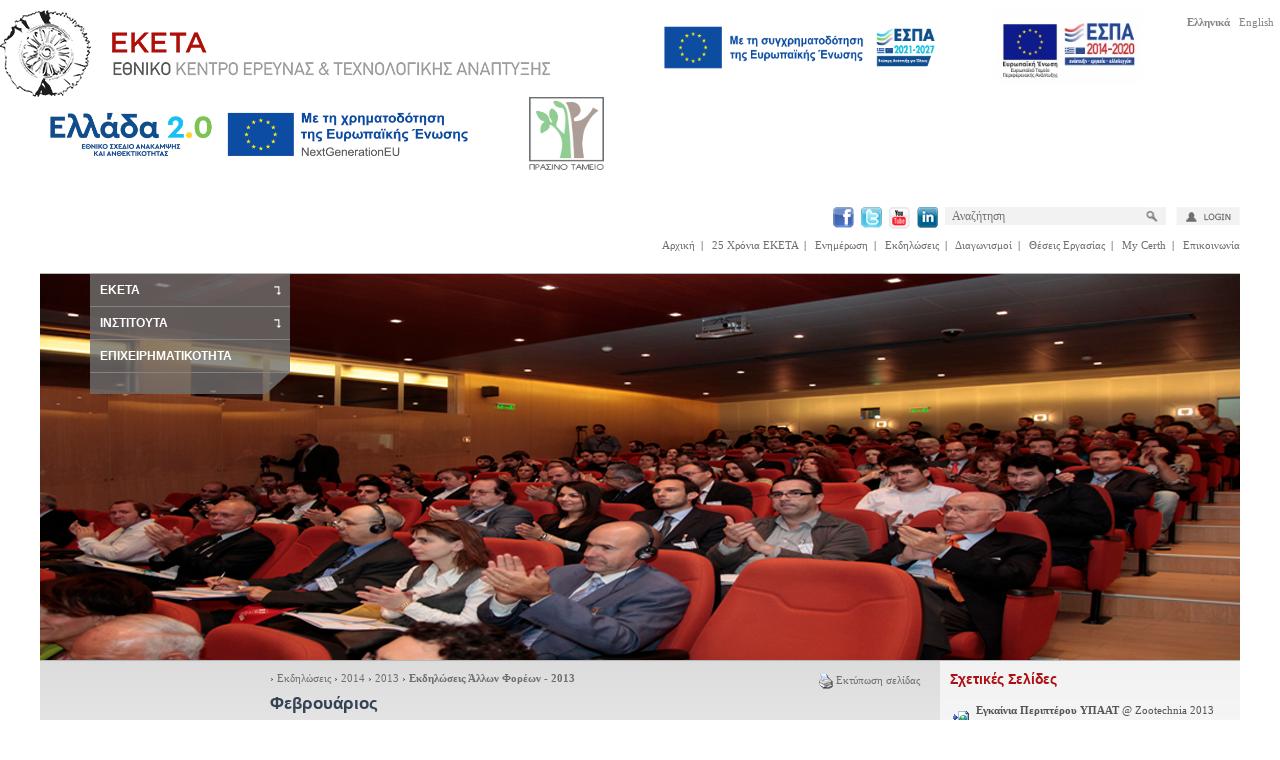

--- FILE ---
content_type: text/html; charset=utf-8
request_url: https://www.certh.gr/AC849A9A.el.aspx
body_size: 11479
content:


<!DOCTYPE html>



<html lang="el">
    <head>
        <meta charset="utf-8">
        <meta http-equiv="X-UA-Compatible" content="IE=edge">
        <meta name="viewport" content="width=device-width, initial-scale=1">

        <script type="text/javascript" src="skn/jquery-1.12.1.min.js"></script>
        <script src="assets/js/store.legacy.min.js"></script>
        <script src="res/ac3/jsc/jquery-ui-1.10.4.min.js"></script>
        <script src="assets/js/jquery-idleTimeout.min.js"></script>

        <script>jQuery.noConflict(); var $j = jQuery;</script>
        <script src="https://cdn.userway.org/widget.js" data-account="BXWoKmERBk"></script>

        <!-- Include all compiled plugins (below), or include individual files as needed -->
        
            <script src="skn/bootstrap/js/bootstrap.min.js"></script>
            <script src="assets/js/cookiesbanner.js"></script>
            <link href="https://www.certh.gr/skn/bootstrap/css/bootstrap.css" rel="stylesheet">
            <link href="https://www.certh.gr/skn/bootstrap/css/bootstrap.margins.css" rel="stylesheet">
            <link href="https://www.certh.gr/assets/css/cookiesbanner.css" rel="stylesheet">
            <link href="https://www.certh.gr/res/ac3/jsc/jquery-ui-1.10.4.min.css" rel="stylesheet">
        <title>Φεβρουάριος</title><meta name="last-modified" content="Thu, 23 Jan 2014 10:15:48 GMT" />
<meta name="distribution" content="Global" />
<script type="application/ld+json">
{
 "@context": "http://schema.org",
 "@type": "WebPage",
 "headline": "Φεβρουάριος",
 "about": "",
 "description": "",
 "primaryImageOfPage": "https://www.certh.gr:443/dat/AC849A9A/[el]thumbnail.gif",
 "keywords": "",
 "author": "",
 "publisher": {
 "@type": "Organization",
 "name": "",
 "logo": ""
 },
 "url": "https://www.certh.gr:443/AC849A9A.el.aspx",
 "datePublished": "2012-12-27",
 "dateCreated": "2012-12-27",
 "dateModified": "2014-01-23",
 "lastReviewed": "2014-01-23"
 }
</script>
<script type="application/ld+json">
{
"@context": "http://schema.org",
"@type": "BreadcrumbList",
"itemListElement": [
{
  "@type": "ListItem",
  "position": 1,
  "item": {
      "@id": "https://www.certh.gr:443/009D730E.el.aspx",
      "name": "Εκδηλώσεις",
      "image": ""
  }
}
,
{
  "@type": "ListItem",
  "position": 2,
  "item": {
      "@id": "https://www.certh.gr:443/3B71BC78.el.aspx",
      "name": "2014",
      "image": "https://www.certh.gr:443/dat/3B71BC78/thumbnail.jpg"
  }
}
,
{
  "@type": "ListItem",
  "position": 3,
  "item": {
      "@id": "https://www.certh.gr:443/85230CCD.el.aspx",
      "name": "2013",
      "image": "https://www.certh.gr:443/dat/85230CCD/_[el]thumbnail.gif"
  }
}
,
{
  "@type": "ListItem",
  "position": 4,
  "item": {
      "@id": "https://www.certh.gr:443/9D3CDBA9.el.aspx",
      "name": "<B>Εκδηλώσεις Άλλων Φορέων - 2013</b>",
      "image": "https://www.certh.gr:443/dat/85230CCD/_[el]thumbnail.gif"
  }
}
,
{
  "@type": "ListItem",
  "position": 5,
  "item": {
      "@id": "https://www.certh.gr:443/AC849A9A.el.aspx",
      "name": "Φεβρουάριος",
      "image": "https://www.certh.gr:443/dat/AC849A9A/[el]thumbnail.gif"
  }
}
]
}
</script>
<meta http-equiv="Content-Type" content="text/html;charset=utf-8" />
<link href="https://www.certh.gr:443/AC849A9A.el.aspx" rel="canonical" />
<script src="res/ac3/jsc/prototype.js"></script><script src="res/ac3/jsc/scriptaculous.js?load=effects"></script><script src="res/ac3/flv/swfobject.js"></script><script src="active.js"></script><script>window.setInterval("new Ajax.Request('https://www.certh.gr:443/AC849A9A.reconnect.el.aspx');",1170000);</script><link rel="stylesheet" href="https://www.certh.gr/res/ac3/modal.css" type="text/css" /><link rel="stylesheet" href="https://www.certh.gr/res/ac3/mdl/stacktable.css" type="text/css" /><script src="res/ac3/mdl/stacktable.js"></script><link rel="stylesheet" href="https://www.certh.gr/res/ac3/mdl/pgwmodal-min.css" type="text/css" /><script src="res/ac3/mdl/pgwmodal.js"></script><link rel="stylesheet" href="https://www.certh.gr/res/ac3/responsive.css" type="text/css" /><link rel="stylesheet" href="https://www.certh.gr/res/ac3/animate.css" type="text/css" /><link rel="stylesheet" href="https://www.certh.gr/active.css" type="text/css" /><style media="print">.noprint{display:none;}body{background:#ffffff;}.overflow{overflow:visible;}</style>
        <script src="AC_RunActiveContent.js" type="text/javascript"></script>

        <meta property="og:locale" content="el_GR" />
        <meta property="og:type" content="article" />
        <meta property="og:title" content="Φεβρουάριος" />
        <meta property="og:description" content="" />
        <meta property="og:url" content="https://www.certh.gr/AC849A9A.el.aspx" />

        <!-- Fix Bootstrap - Prototype Conflict -->
        
            <script type="text/javascript">
                if (Prototype.BrowserFeatures.ElementExtensions) {
                    var disablePrototypeJS = function (method, pluginsToDisable) {
                        var handler = function (event) {
                            event.target[method] = undefined;
                            setTimeout(function () {
                                delete event.target[method];
                            }, 0);
                        };
                        pluginsToDisable.each(function (plugin) {
                            jQuery(window).on(method + '.bs.' + plugin, handler);
                        });
                    },
                        pluginsToDisable = ['collapse', 'dropdown', 'modal', 'tooltip', 'popover', 'tab'];
                    disablePrototypeJS('show', pluginsToDisable);
                    disablePrototypeJS('hide', pluginsToDisable);
                }
                jQuery(document).ready(function ($) {
                    $('.bs-example-tooltips').children().each(function () {
                        $(this).tooltip();
                    });
                    $('.bs-example-popovers').children().each(function () {
                        $(this).popover();
                    });
                });

            </script>
        

            <!-- Fancybox -->
            <link rel="stylesheet" href="https://www.certh.gr/skn/fancyapps/source/jquery.fancybox.css?v=2.1.5" type="text/css" media="screen" />
            <script type="text/javascript" src="skn/fancyapps/source/jquery.fancybox.pack.js?v=2.1.5"></script>

            <!-- LightBox -->
            <script type="text/javascript" src="skn/lightbox/js/lightbox.min.js"></script>
	        <link href="https://www.certh.gr/skn/lightbox/css/lightbox.css" rel="stylesheet" type="text/css" media="screen" />


            <script type="text/javascript">
                $j(document).ready(function () {
                    $j("#accordian h3").click(function () {
                        //slide up all the link lists
                        $j("#accordian ul ul").slideUp();
                        if ($j(this).hasClass("h3HasChildrenActive")) {
                            $j(this).removeClass("h3HasChildrenActive");
                            $j(this).addClass("h3HasChildren");
                        }
                        //slide down the link list below the h3 clicked - only if its closed
                        if (!$j(this).next().is(":visible")) {
                            $j(this).next().slideDown();
                            if ($j(this).hasClass("h3HasChildren")) {
                                $j(this).removeClass("h3HasChildren");
                                $j(this).addClass("h3HasChildrenActive");
                            }
                        }
                    });

                    $j(".fancybox").fancybox();
                });
            </script>
        


        <!-- Google Analytics -->
        
        <!-- End Google Analytics -->

    </head>

    <body>
        
            <!-- TOP -->
            <div class="top_container" style="margin:unset;max-width:unset;"">                

                <div class="logo"><a href="root.el.aspx"><img src="https://www.certh.gr/skn/logo_el.png" alt="ΕΚΕΤΑ - Εθνικό Κέντρο Έρευνας & Τεχνολογικής Ανάπτυξης"></a></div>

                <div class="language_container">
		            
                        <a href="AC849A9A.el.aspx" style="font-weight:bold;">Ελληνικά</a>&nbsp;&nbsp;
                    
                        <a href="AC849A9A.en.aspx" style="">English</a>&nbsp;&nbsp;
                    
			    </div>

                
                  <div class="pull-right mb-sm mr-lg">
                      <a href="AC849A9A.browsecurrentprojectsinexternalsite.el.aspx?idProjectCategoryType=1" target="_blank">
                          <img src="skn/espaEEetpa_el.jpg" height="75px" alt="ESPA2014_2020" />
                      </a>
                  </div>
                <div class="pull-right mb-sm mr-lg">
                    <a href="AC849A9A.browsecurrentprojectsinexternalsite.el.aspx?idProjectCategoryType=2" target="_blank">
                        
                        <img src="skn/ESPA_2127_el.png" width="300"px" height="75px" alt="ESPA2021_2027" />
                    </a>
                </div>
                <div class="pull-right mb-sm mr-lg">
                    <a href="AC849A9A.browsecurrentprojectsinexternalsite.el.aspx?idProjectCategoryType=3" target="_blank">
                        <img src="skn/GreenFund_el.png" width="75px" height="75px" alt="GreenFund" />
                    </a>
                </div>
                <div class="pull-right mb-sm mr-lg">
                    <a href="AC849A9A.browsecurrentprojectsinexternalsite.el.aspx?idProjectCategoryType=4" target="_blank">
                        <img src="skn/Greece 2.0_el.png" width="450px" height="75px" alt="Greece 2.0" />
                    </a>
                </div>
                
            </div>

            <div class="top_container">
                <div style="clear:right;"></div>
                <div class="social_container">
                    <div class="SocialMedia_Box">
                        <a target="_blank" href="http://www.facebook.com/pages/Εθνικό-Κέντρο-Έρευνας-και-Τεχνολογικής-Ανάπτυξης/296669010434359?hc_location=timeline">
                            <img src="https://www.certh.gr/skn/facebook.png" alt="EKETA on facebook" />
                        </a>
                    </div>
                    <div class="SocialMedia_Box">
                        <a target="_blank" href="https://twitter.com/CERTHellas">
                            <img src="https://www.certh.gr/skn/twitter.png" alt="EKETA on twitter" />
                        </a>
                    </div>
                    <div class="SocialMedia_Box">
                        <a target="_blank" href="http://www.youtube.com/channel/UCT_g01aSjEiYCZdgAKvCrww?feature=c4-feed-u">
                            <img src="https://www.certh.gr/skn/youtube.png" alt="EKETA on youtube" />
                        </a>
                    </div>
                    <div class="SocialMedia_Box">
                        <a target="_blank" href="https://www.linkedin.com/company/certh">
                            <img src="https://www.certh.gr/skn/linkedin.png" alt="EKETA on Linkedin" />
                        </a>
                    </div>
                    <div class="search_container">
                        <form method="post" id="SearchForm" action="AC849A9A.el.aspx" style="margin:0px;">
                            <div class="search_form">
                                <label for="SearchString">&nbsp;<input name="SearchString!"  id="SearchString" type="text" placeholder="Αναζήτηση" /></label>
                                <label for="SearchButton">&nbsp;<input type="submit" id="SearchButton" name="Search!" value="&nbsp;" style="cursor:pointer; z-index:10;" /></label>
                            </div>
                        </form>
                    </div>
                    <div class="Login_container">
                        
		                    <a href="AC849A9A.login.el.aspx"><img src="https://www.certh.gr/skn/login_button.png" style="width:64px;height:18px;vertical-align:bottom;" alt="Login" /></a>
		                
                    </div>
                </div>
                <div style="clear:right;"></div>
                <div class="TopMenu_container">
                
                    <a href="root.el.aspx">Αρχική</a>&nbsp;&nbsp;|&nbsp;&nbsp;
                    <a href="https://eketa25.gr/el" target="_blank">25 Χρόνια ΕΚΕΤΑ</a>&nbsp;&nbsp;|&nbsp;&nbsp;
		            <a href="5E662874.el.aspx">Ενημέρωση</a>&nbsp;&nbsp;|&nbsp;&nbsp;
		            <a href="009D730E.el.aspx">Εκδηλώσεις</a>&nbsp;&nbsp;|&nbsp;&nbsp;
		            <a href="proclamations.el.aspx">Διαγωνισμοί</a>&nbsp;&nbsp;|&nbsp;&nbsp;
		            <a href="jobs.el.aspx">Θέσεις Εργασίας</a>&nbsp;&nbsp;|&nbsp;&nbsp;
                    
                        <a href="root.protonhome.el.aspx?HomeMode=tasks&HomeSubmode=">My Certh</a>&nbsp;&nbsp;|&nbsp;&nbsp;
                    
		            <a href="8E7D7A5A.el.aspx">Επικοινωνία</a>
                </div>
                <div class="clearfix"></div>	    
            </div>

            <!-- Mobile ONLY menu -->
            
                <div class="menu_container">
                    <nav class="navbar navbar-inverse">
                        <div class="container-fluid">
                            <div class="navbar-header">
                                <p class="navbar-text visible-xs-inline-block" style="font-size:25px; font-family:Arial; font-weight:bold; margin-top:3px; margin-bottom:0px; padding-left:15px;">Menu</p>
                                <button type="button" class="navbar-toggle" data-toggle="collapse" data-target="#myNavbar">
                                    <span class="icon-bar"></span>
                                    <span class="icon-bar"></span>
                                    <span class="icon-bar"></span>
                                </button>
                            </div>
                            <div class="collapse navbar-collapse" id="myNavbar">
                                <ul class="nav navbar-nav">
                                    
                                                <li class="dropdown">
                                                    <a class="dropdown-toggle" data-toggle="dropdown" href="#">ΕΚΕΤΑ<b class="caret" style="float:right; display:inline-block; margin-right:10px; margin-top:8px;"></b></a>
                                                    <ul class="dropdown-menu">
                                                        
                                                        <li><a href="5B4D1A98.el.aspx">Με μια ματιά</a></li>
                                                        
                                                        <li><a href="DF36D0BD.el.aspx">Αποστολή</a></li>
                                                        
                                                        <li><a href="E35F4CD2.el.aspx">Διοίκηση</a></li>
                                                        
                                                        <li><a href="EFB5C147.el.aspx">Διεθνείς Συνεργασίες</a></li>
                                                        
                                                        <li><a href="0842AB4F.el.aspx">MSCA NCP</a></li>
                                                        
                                                        <li><a href="0E4621F9.el.aspx">Στρατηγική Ανθρώπινου Δυναμικού για τους Ερευνητές (HRS4R)</a></li>
                                                        
                                                        <li><a href="5B09D17A.el.aspx">Πανευρωπαικό και Ελληνικό Δίκτυο EURAXESS</a></li>
                                                        
                                                        <li><a href="DDCBA921.el.aspx">Σχέδιο Ισότητας Φύλων</a></li>
                                                        
                                                        <li><a href="C475B20D.el.aspx">Πολιτική Προστασίας Προσωπικών Δεδομένων</a></li>
                                                        
                                                        <li><a href="6AEF9DE0.el.aspx">Πολιτική Whistleblowing</a></li>
                                                        
                                                        <li><a href="1ED702DF.el.aspx">Πολιτική Ασφάλειας Πληροφοριών</a></li>
                                                        
                                                        <li><a href="DDCBA92C.el.aspx">Πολιτική προστασίας παιδιών</a></li>
                                                        
                                                        <li><a href="694353FB.el.aspx">Κώδικας Ηθικής και Επαγγελματικής Συμπεριφοράς Υπαλλήλων</a></li>
                                                        
                                                        <li><a href="8E7D7A5A.el.aspx">Επικοινωνία</a></li>
                                                        
                                                        <li><a href="43E03C0B.el.aspx">Πρόσβαση</a></li>
                                                        
                                                    </ul>
                                                </li>
                                            
                                                <li class="dropdown">
                                                    <a class="dropdown-toggle" data-toggle="dropdown" href="#">ΙΝΣΤΙΤΟΥΤΑ<b class="caret" style="float:right; display:inline-block; margin-right:10px; margin-top:8px;"></b></a>
                                                    <ul class="dropdown-menu">
                                                        
                                                            <li><a href="http://www.cperi.certh.gr" target="_blank">ΙΔΕΠ</a></li>
                                                            
                                                            <li><a href="http://www.iti.gr/" target="_blank">ΙΠΤΗΛ</a></li>
                                                            
                                                            <li><a href="http://www.imet.gr" target="_blank">ΙΜΕΤ</a></li>
                                                            
                                                            <li><a href="http://www.inab.certh.gr" target="_blank">ΙΝΕΒ</a></li>
                                                            
                                                            <li><a href="http://ibo.certh.gr" target="_blank">ΙΒΟ</a></li>
                                                        
                                                    </ul>
                                                </li>
                                            
                                                <li><a href="CAC9DAD0.el.aspx">ΕΠΙΧΕΙΡΗΜΑΤΙΚΟΤΗΤΑ</a></li>
                                            
                                </ul>
                            </div>
                        </div>
                    </nav>
                </div>
            

            <div class="content_container gutter-0">
                
                
                        <!@-- Banner Image and Menu -->
                        <div style="position:relative;border-top:solid 1px #b6b9b8; border-bottom:solid 1px #b6b9b8;">
                            
                                <img src="dat/3B71BC78/BannerImage.jpg?639050507112132888" style="width:100%; max-width:1200px; max-height:386px;" alt="" />
                            

                            <div id="accordian">
                                <ul>
                                    
                                    <li>
                                        <h3 class="h3HasChildren">ΕΚΕΤΑ</h3>
                                        
                                        <ul>
                                            
                                            <li><a href="5B4D1A98.el.aspx">Με μια ματιά</a></li>
                                            
                                            <li><a href="DF36D0BD.el.aspx">Αποστολή</a></li>
                                            
                                            <li><a href="E35F4CD2.el.aspx">Διοίκηση</a></li>
                                            
                                            <li><a href="EFB5C147.el.aspx">Διεθνείς Συνεργασίες</a></li>
                                            
                                            <li><a href="0842AB4F.el.aspx">MSCA NCP</a></li>
                                            
                                            <li><a href="0E4621F9.el.aspx">Στρατηγική Ανθρώπινου Δυναμικού για τους Ερευνητές (HRS4R)</a></li>
                                            
                                            <li><a href="5B09D17A.el.aspx">Πανευρωπαικό και Ελληνικό Δίκτυο EURAXESS</a></li>
                                            
                                            <li><a href="DDCBA921.el.aspx">Σχέδιο Ισότητας Φύλων</a></li>
                                            
                                            <li><a href="C475B20D.el.aspx">Πολιτική Προστασίας Προσωπικών Δεδομένων</a></li>
                                            
                                            <li><a href="6AEF9DE0.el.aspx">Πολιτική Whistleblowing</a></li>
                                            
                                            <li><a href="1ED702DF.el.aspx">Πολιτική Ασφάλειας Πληροφοριών</a></li>
                                            
                                            <li><a href="DDCBA92C.el.aspx">Πολιτική προστασίας παιδιών</a></li>
                                            
                                            <li><a href="694353FB.el.aspx">Κώδικας Ηθικής και Επαγγελματικής Συμπεριφοράς Υπαλλήλων</a></li>
                                            
                                            <li><a href="8E7D7A5A.el.aspx">Επικοινωνία</a></li>
                                            
                                            <li><a href="43E03C0B.el.aspx">Πρόσβαση</a></li>
                                            
                                        </ul>
                                        
                                    </li>
                                    
                                    <li>
                                        <h3 class="h3HasChildren">ΙΝΣΤΙΤΟΥΤΑ</h3>
                                        
                                        <ul>
                                            
                                            <li><a href="http://www.cperi.certh.gr" target="_blank">ΙΔΕΠ</a></li>
                                            
                                            <li><a href="http://www.iti.gr/" target="_blank">ΙΠΤΗΛ</a></li>
                                            
                                            <li><a href="http://www.imet.gr" target="_blank">ΙΜΕΤ</a></li>
                                            
                                            <li><a href="http://www.inab.certh.gr" target="_blank">ΙΝΕΒ</a></li>
                                            
                                            <li><a href="http://ibo.certh.gr" target="_blank">ΙΒΟ</a></li>
                                            
                                        </ul>
                                        
                                    </li>
                                    
                                    <li>
                                        <h3 class=""><a class="link" href="CAC9DAD0.el.aspx" rel="follow" target="_self">ΕΠΙΧΕΙΡΗΜΑΤΙΚΟΤΗΤΑ</a></h3>
                                        
                                    </li>
                                    
                                </ul>
                                <!-- Corner Effect -->
                                <div>
                                    <table style="width: 100%; border-spacing: 0; padding: 0; border: 0;">
                                        <tr>
                                            <td style="padding: 0; width: 100%; background: rgba(112,111,111,0.8);">&nbsp;</td>
                                            <td style="padding: 0; background-color: Transparent !important;" align="right">
                                                <img src="https://www.certh.gr/skn/menu_corner.png" style="width: 24px; height: 21px; vertical-align: bottom;" /></td>
                                        </tr>
                                    </table>
                                </div>
                            </div>

                        </div>
              <div class="row gutter-0">
                        <div class="col-lg-9 col-md-12 col-sm-12" >
                            
                              <div class="InnerPageMainContent">
                                  <div style="float:right; padding-right:10px;"><a class="noprint" href="javascript:window.print();"><img src="https://www.certh.gr/res/ac3/ico/Print16.gif" hspace="2" vspace="2" align="absmiddle" />Εκτύπωση σελίδας</a></div> › <a class="link" href="009D730E.el.aspx" rel="follow" target="_self">Εκδηλώσεις</a> › <a class="link" href="3B71BC78.el.aspx" rel="follow" target="_self">2014</a> › <a class="link" href="85230CCD.el.aspx" rel="follow" target="_self">2013</a> › <a class="link" href="9D3CDBA9.el.aspx" rel="follow" target="_self"><B>Εκδηλώσεις Άλλων Φορέων - 2013</b></a><h1>Φεβρουάριος</h1>
                                  <br />
                                  <div class="nodeview">
<div>
    
    <div class="webpage-body"></div>
</div>
<div class="clearfix"></div></div><div id="ChildrenArea"><div id="TileSetControl_children" class="TileSetControl row"><div class="item col-lg-12 col-md-12 col-sm-12 col-xs-12 ">



<div class="childtile" id="child_E999AC8D">
    <div class="tile_thumbnail" >
        
            <a href="E999AC8D.el.aspx" target="_self"><img src="dat/AC849A9A/_[el]thumbnail.gif?639050507112757862" alt="&lt;B&gt;World Wetlands Day 2013&lt;/B&gt; &lt;br&gt;&lt;span style=&quot;COLOR: #0767b3&quot;&gt;[02 Feb 2013]&lt;/span&gt;" title="&lt;B&gt;World Wetlands Day 2013&lt;/B&gt; &lt;br&gt;&lt;span style=&quot;COLOR: #0767b3&quot;&gt;[02 Feb 2013]&lt;/span&gt;" /></a>
        
    </div>
    <div class="tile_details">
        <div class="tile_title"><a class="link" href="E999AC8D.el.aspx" rel="follow" target="_self"><B>World Wetlands Day 2013</B> <br><span style="COLOR: #0767b3">[02 Feb 2013]</span></a></div>
        <div class="tile_description"><B>2 February</B> each year is World Wetlands Day. It marks the date of the adoption of the Convention on Wetlands on 2 February 1971, in the Iranian city of Ramsar on the shores of the Caspian Sea. </div>
        <div class="more"><a href="E999AC8D.el.aspx">περισσότερα</a></div>
    </div>
    <div class="clearfix"></div>
</div>
</div><div class="item col-lg-12 col-md-12 col-sm-12 col-xs-12 ">



<div class="childtile" id="child_8D27F3B2">
    <div class="tile_thumbnail" >
        
            <a href="8D27F3B2.el.aspx" target="_self"><img src="dat/AC849A9A/_[el]thumbnail.gif?639050507112914198" alt="&lt;B&gt;EWEA Annual Event 2013&lt;/B&gt; - Conference &amp; Exhibition&lt;br&gt;  &lt;span style=&quot;COLOR: #0767b3&quot;&gt;[04-07 Feb 2013]&lt;/span&gt;" title="&lt;B&gt;EWEA Annual Event 2013&lt;/B&gt; - Conference &amp; Exhibition&lt;br&gt;  &lt;span style=&quot;COLOR: #0767b3&quot;&gt;[04-07 Feb 2013]&lt;/span&gt;" /></a>
        
    </div>
    <div class="tile_details">
        <div class="tile_title"><a class="link" href="8D27F3B2.el.aspx" rel="follow" target="_self"><B>EWEA Annual Event 2013</B> - Conference & Exhibition<br>  <span style="COLOR: #0767b3">[04-07 Feb 2013]</span></a></div>
        <div class="tile_description">EWEA Annual Event combines a comprehensive, high-quality conference with a first class exhibition and incomparable networking opportunities.<br><B>04-07 February 2013</B>, Vienna, Austria<br> [Organizer: EWEA - European Wind Energy Association] </div>
        <div class="more"><a href="8D27F3B2.el.aspx">περισσότερα</a></div>
    </div>
    <div class="clearfix"></div>
</div>
</div><div class="item col-lg-12 col-md-12 col-sm-12 col-xs-12 ">



<div class="childtile" id="child_2D3DC023">
    <div class="tile_thumbnail" >
        
            <a href="2D3DC023.el.aspx" target="_self"><img src="dat/AC849A9A/_[el]thumbnail.gif?639050507113070513" alt="&lt;B&gt;5th ETSI Workshop on Intelligent Transport Systems (ITS) &lt;/B&gt; &lt;br&gt;&lt;span style=&quot;COLOR: #0767b3&quot;&gt;[05-06 Feb 2013]&lt;/span&gt;" title="&lt;B&gt;5th ETSI Workshop on Intelligent Transport Systems (ITS) &lt;/B&gt; &lt;br&gt;&lt;span style=&quot;COLOR: #0767b3&quot;&gt;[05-06 Feb 2013]&lt;/span&gt;" /></a>
        
    </div>
    <div class="tile_details">
        <div class="tile_title"><a class="link" href="2D3DC023.el.aspx" rel="follow" target="_self"><B>5th ETSI Workshop on Intelligent Transport Systems (ITS) </B> <br><span style="COLOR: #0767b3">[05-06 Feb 2013]</span></a></div>
        <div class="tile_description">The workshop will present the content of the Release 1 standardization package for Cooperative ITS. <br><B>05-06 February 2013</B>, Vienna, Austria<br>[Organizer: European Telecommunications Standards Institute - ETSI]</div>
        <div class="more"><a href="2D3DC023.el.aspx">περισσότερα</a></div>
    </div>
    <div class="clearfix"></div>
</div>
</div><div class="item col-lg-12 col-md-12 col-sm-12 col-xs-12 ">



<div class="childtile" id="child_EB9B1016">
    <div class="tile_thumbnail" >
        
            <a href="EB9B1016.el.aspx" target="_self"><img src="dat/AC849A9A/_[el]thumbnail.gif?639050507113226615" alt="&lt;B&gt;BIOSTEC 2013&lt;/B&gt; - 6th International Joint Conference on Biomedical Engineering Systems and Technologies &lt;span style=&quot;COLOR: #0767b3&quot;&gt;&lt;br&gt;[11-14 Feb 2013]&lt;/span&gt;" title="&lt;B&gt;BIOSTEC 2013&lt;/B&gt; - 6th International Joint Conference on Biomedical Engineering Systems and Technologies &lt;span style=&quot;COLOR: #0767b3&quot;&gt;&lt;br&gt;[11-14 Feb 2013]&lt;/span&gt;" /></a>
        
    </div>
    <div class="tile_details">
        <div class="tile_title"><a class="link" href="EB9B1016.el.aspx" rel="follow" target="_self"><B>BIOSTEC 2013</B> - 6th International Joint Conference on Biomedical Engineering Systems and Technologies <span style="COLOR: #0767b3"><br>[11-14 Feb 2013]</span></a></div>
        <div class="tile_description">BIOSTEC is composed of four co-located conferences: BIODEVICES, BIOINFORMATICS, BIOSIGNALS, HEALTHINF.<br><B>11-14 February 2013</B>,  Barcelona, Spain<br> [Organizer: INSTICC]</div>
        <div class="more"><a href="EB9B1016.el.aspx">περισσότερα</a></div>
    </div>
    <div class="clearfix"></div>
</div>
</div><div class="item col-lg-12 col-md-12 col-sm-12 col-xs-12 ">



<div class="childtile" id="child_56381489">
    <div class="tile_thumbnail" >
        
            <a href="56381489.el.aspx" target="_self"><img src="dat/AC849A9A/_[el]thumbnail.gif?639050507113382859" alt="&lt;B&gt;Solar POWER-GEN Conference &amp; Exhibition &lt;/B&gt; &lt;br&gt;&lt;span style=&quot;COLOR: #0767b3&quot;&gt;[13-15 Feb 2013]&lt;/span&gt;" title="&lt;B&gt;Solar POWER-GEN Conference &amp; Exhibition &lt;/B&gt; &lt;br&gt;&lt;span style=&quot;COLOR: #0767b3&quot;&gt;[13-15 Feb 2013]&lt;/span&gt;" /></a>
        
    </div>
    <div class="tile_details">
        <div class="tile_title"><a class="link" href="56381489.el.aspx" rel="follow" target="_self"><B>Solar POWER-GEN Conference & Exhibition </B> <br><span style="COLOR: #0767b3">[13-15 Feb 2013]</span></a></div>
        <div class="tile_description">The Solar POWER-GEN will provide a dynamic and engaging forum dedicated to large-scale solar power. <br><b>13-15 February 2013</B>, San Diego, California, USA<br>[Organizer: Renewable Energy World Magazine North America]</div>
        <div class="more"><a href="56381489.el.aspx">περισσότερα</a></div>
    </div>
    <div class="clearfix"></div>
</div>
</div><div class="item col-lg-12 col-md-12 col-sm-12 col-xs-12 ">



<div class="childtile" id="child_0EA2B9AC">
    <div class="tile_thumbnail" >
        
            <a href="0EA2B9AC.el.aspx" target="_self"><img src="dat/AC849A9A/_[el]thumbnail.gif?639050507113382859" alt="&lt;B&gt;2013 AAAS Annual Meeting&lt;/B&gt; - The Beauty and Benefits of Science &lt;br&gt;&lt;span style=&quot;COLOR: #0767b3&quot;&gt;[14-18 Feb 2013]&lt;/span&gt;" title="&lt;B&gt;2013 AAAS Annual Meeting&lt;/B&gt; - The Beauty and Benefits of Science &lt;br&gt;&lt;span style=&quot;COLOR: #0767b3&quot;&gt;[14-18 Feb 2013]&lt;/span&gt;" /></a>
        
    </div>
    <div class="tile_details">
        <div class="tile_title"><a class="link" href="0EA2B9AC.el.aspx" rel="follow" target="_self"><B>2013 AAAS Annual Meeting</B> - The Beauty and Benefits of Science <br><span style="COLOR: #0767b3">[14-18 Feb 2013]</span></a></div>
        <div class="tile_description">The meeting will highlight the “unreasonable effectiveness” of the scientific enterprise in creating economic growth, solving societal problems, and satisfying the essential human drive to understand the world in which we live..<br><b>14-18 February 2013</B>,  Boston, USA<br>[Organizer: AAAS]</div>
        <div class="more"><a href="0EA2B9AC.el.aspx">περισσότερα</a></div>
    </div>
    <div class="clearfix"></div>
</div>
</div><div class="item col-lg-12 col-md-12 col-sm-12 col-xs-12 ">



<div class="childtile" id="child_DA5BDF5C">
    <div class="tile_thumbnail" >
        
            <a href="DA5BDF5C.el.aspx" target="_self"><img src="dat/AC849A9A/_[el]thumbnail.gif?639050507113539188" alt="&lt;B&gt;Nanobiomaterials Conference 2013 &lt;/B&gt; - Nanomaterials in biological systems &lt;br&gt;&lt;span style=&quot;COLOR: #0767b3&quot;&gt;[16-19 Feb 2013]&lt;/span&gt;" title="&lt;B&gt;Nanobiomaterials Conference 2013 &lt;/B&gt; - Nanomaterials in biological systems &lt;br&gt;&lt;span style=&quot;COLOR: #0767b3&quot;&gt;[16-19 Feb 2013]&lt;/span&gt;" /></a>
        
    </div>
    <div class="tile_details">
        <div class="tile_title"><a class="link" href="DA5BDF5C.el.aspx" rel="follow" target="_self"><B>Nanobiomaterials Conference 2013 </B> - Nanomaterials in biological systems <br><span style="COLOR: #0767b3">[16-19 Feb 2013]</span></a></div>
        <div class="tile_description">This conference will consider the fate of nanomaterials in biological systems, opportunities for medical applications as well as their potential for harm through eg toxicological responses.<br><b>16-19 February 2013</B>, Lanzarote, Spain <br>[Organizer: Zing Conferences Ltd]</div>
        <div class="more"><a href="DA5BDF5C.el.aspx">περισσότερα</a></div>
    </div>
    <div class="clearfix"></div>
</div>
</div><div class="item col-lg-12 col-md-12 col-sm-12 col-xs-12 ">



<div class="childtile" id="child_4B26CEDE">
    <div class="tile_thumbnail" >
        
            <a href="4B26CEDE.el.aspx" target="_self"><img src="dat/AC849A9A/_[el]thumbnail.gif?639050507113695365" alt="&lt;B&gt;ICEST 2013 &lt;/B&gt; - 2nd International Conference on Energy Systems and Technologies&lt;br&gt;&lt;span style=&quot;COLOR: #0767b3&quot;&gt;[18-21 Feb 2013]&lt;/span&gt;" title="&lt;B&gt;ICEST 2013 &lt;/B&gt; - 2nd International Conference on Energy Systems and Technologies&lt;br&gt;&lt;span style=&quot;COLOR: #0767b3&quot;&gt;[18-21 Feb 2013]&lt;/span&gt;" /></a>
        
    </div>
    <div class="tile_details">
        <div class="tile_title"><a class="link" href="4B26CEDE.el.aspx" rel="follow" target="_self"><B>ICEST 2013 </B> - 2nd International Conference on Energy Systems and Technologies<br><span style="COLOR: #0767b3">[18-21 Feb 2013]</span></a></div>
        <div class="tile_description">ICEST 2013 aim's to create a global sustainable energy infrastructure<br><b>18-21 February 2013</B>, Cairo, Egypt <br>[Organizer: Afaq Scientific]</div>
        <div class="more"><a href="4B26CEDE.el.aspx">περισσότερα</a></div>
    </div>
    <div class="clearfix"></div>
</div>
</div><div class="item col-lg-12 col-md-12 col-sm-12 col-xs-12 ">



<div class="childtile" id="child_243CE266">
    <div class="tile_thumbnail" >
        
            <a href="243CE266.el.aspx" target="_self"><img src="dat/AC849A9A/_[el]thumbnail.gif?639050507113851719" alt="&lt;B&gt;eTELEMED 2013&lt;/B&gt;  &lt;br&gt;&lt;span style=&quot;COLOR: #0767b3&quot;&gt;[24 Feb - 01 Mar 2013]&lt;/span&gt;" title="&lt;B&gt;eTELEMED 2013&lt;/B&gt;  &lt;br&gt;&lt;span style=&quot;COLOR: #0767b3&quot;&gt;[24 Feb - 01 Mar 2013]&lt;/span&gt;" /></a>
        
    </div>
    <div class="tile_details">
        <div class="tile_title"><a class="link" href="243CE266.el.aspx" rel="follow" target="_self"><B>eTELEMED 2013</B>  <br><span style="COLOR: #0767b3">[24 Feb - 01 Mar 2013]</span></a></div>
        <div class="tile_description">The Fifth International Conference on eHealth, Telemedicine, and Social Medicine<br><b>24 February - 01 March 2013</B>, Nice, France<br>[Organizer: IARIA] </div>
        <div class="more"><a href="243CE266.el.aspx">περισσότερα</a></div>
    </div>
    <div class="clearfix"></div>
</div>
</div><div class="item col-lg-12 col-md-12 col-sm-12 col-xs-12 ">



<div class="childtile" id="child_1786219A">
    <div class="tile_thumbnail" >
        
            <a href="1786219A.el.aspx" target="_self"><img src="dat/AC849A9A/_[el]thumbnail.gif?639050507114007884" alt="&lt;B&gt;ARPA-E Energy Innovation Summit&lt;/B&gt; &lt;br&gt;&lt;span style=&quot;COLOR: #0767b3&quot;&gt;[25-27 Feb 2013]&lt;/span&gt;" title="&lt;B&gt;ARPA-E Energy Innovation Summit&lt;/B&gt; &lt;br&gt;&lt;span style=&quot;COLOR: #0767b3&quot;&gt;[25-27 Feb 2013]&lt;/span&gt;" /></a>
        
    </div>
    <div class="tile_details">
        <div class="tile_title"><a class="link" href="1786219A.el.aspx" rel="follow" target="_self"><B>ARPA-E Energy Innovation Summit</B> <br><span style="COLOR: #0767b3">[25-27 Feb 2013]</span></a></div>
        <div class="tile_description">This is the premier event dedicated to transformative energy solutions.<br><B>25-27 February 2013</b>, Washington, DC, USA<br>[Organizers: ARPA-E & CTSI]</div>
        <div class="more"><a href="1786219A.el.aspx">περισσότερα</a></div>
    </div>
    <div class="clearfix"></div>
</div>
</div><div class="item col-lg-12 col-md-12 col-sm-12 col-xs-12 ">



<div class="childtile" id="child_CF1D22FC">
    <div class="tile_thumbnail" >
        
            <a href="CF1D22FC.el.aspx" target="_self"><img src="dat/AC849A9A/_[el]thumbnail.gif?639050507114007884" alt="&lt;B&gt;Virtual H&lt;sub&gt;2&lt;/sub&gt;O&lt;/B&gt; Conference &amp; Exhibition &lt;br&gt; &lt;span style=&quot;COLOR: #0767b3&quot;&gt;[26 Feb 2013]&lt;/span&gt;  " title="&lt;B&gt;Virtual H&lt;sub&gt;2&lt;/sub&gt;O&lt;/B&gt; Conference &amp; Exhibition &lt;br&gt; &lt;span style=&quot;COLOR: #0767b3&quot;&gt;[26 Feb 2013]&lt;/span&gt;  " /></a>
        
    </div>
    <div class="tile_details">
        <div class="tile_title"><a class="link" href="CF1D22FC.el.aspx" rel="follow" target="_self"><B>Virtual H<sub>2</sub>O</B> Conference & Exhibition <br> <span style="COLOR: #0767b3">[26 Feb 2013]</span>  </a></div>
        <div class="tile_description">The  Virtual H<sub>2</sub>O will combine virtual tradeshow exhibits & conference presentations to deliver an innovative opportunity to network with and learn from leaders in the water and wastewater industries.<br><B>26 February 2013</B> Completely online event<br>[Organizer: PennWell Corporation]  </div>
        <div class="more"><a href="CF1D22FC.el.aspx">περισσότερα</a></div>
    </div>
    <div class="clearfix"></div>
</div>
</div><div class="item col-lg-12 col-md-12 col-sm-12 col-xs-12 ">



<div class="childtile" id="child_08EBFCD4">
    <div class="tile_thumbnail" >
        
            <a href="08EBFCD4.el.aspx" target="_self"><img src="dat/AC849A9A/_[el]thumbnail.gif?639050507114164071" alt="&lt;B&gt;FC EXPO 2013&lt;/B&gt;: 9th International Hydrogen and Fuel Cell Expo &lt;br&gt;&lt;span style=&quot;COLOR: #0767b3&quot;&gt;[27 Feb-01 Mar 2013]&lt;/span&gt;" title="&lt;B&gt;FC EXPO 2013&lt;/B&gt;: 9th International Hydrogen and Fuel Cell Expo &lt;br&gt;&lt;span style=&quot;COLOR: #0767b3&quot;&gt;[27 Feb-01 Mar 2013]&lt;/span&gt;" /></a>
        
    </div>
    <div class="tile_details">
        <div class="tile_title"><a class="link" href="08EBFCD4.el.aspx" rel="follow" target="_self"><B>FC EXPO 2013</B>: 9th International Hydrogen and Fuel Cell Expo <br><span style="COLOR: #0767b3">[27 Feb-01 Mar 2013]</span></a></div>
        <div class="tile_description">The Expo will gather all kinds of products/technologies related to the latest development of Hydrogen and Fuel Cell.<br><B>27 February - 01 March 2013</B>, Tokyo, Japan<br>[Organizer: Reed Exhibitions Japan Ltd.]</div>
        <div class="more"><a href="08EBFCD4.el.aspx">περισσότερα</a></div>
    </div>
    <div class="clearfix"></div>
</div>
</div><div class="item col-lg-12 col-md-12 col-sm-12 col-xs-12 ">



<div class="childtile" id="child_683FA783">
    <div class="tile_thumbnail" >
        
            <a href="683FA783.el.aspx" target="_self"><img src="dat/AC849A9A/_[el]thumbnail.gif?639050507114320379" alt="&lt;B&gt;World Sustainable Energy Days 2013&lt;/B&gt;&lt;br&gt;&lt;span style=&quot;COLOR: #0767b3&quot;&gt;[27 Feb - 01 Mar 2013]&lt;/span&gt;" title="&lt;B&gt;World Sustainable Energy Days 2013&lt;/B&gt;&lt;br&gt;&lt;span style=&quot;COLOR: #0767b3&quot;&gt;[27 Feb - 01 Mar 2013]&lt;/span&gt;" /></a>
        
    </div>
    <div class="tile_details">
        <div class="tile_title"><a class="link" href="683FA783.el.aspx" rel="follow" target="_self"><B>World Sustainable Energy Days 2013</B><br><span style="COLOR: #0767b3">[27 Feb - 01 Mar 2013]</span></a></div>
        <div class="tile_description">The <b>WSED</B>, the largest annual conference in this field in Europe, will offer a unique combination of events on sustainable energy production and use.<br><B>27 February - 01 March 2013</b>, Wels Austria<br>[Organizer: Austrian Energy Saving Agency - O.O. Energiesparverband]</div>
        <div class="more"><a href="683FA783.el.aspx">περισσότερα</a></div>
    </div>
    <div class="clearfix"></div>
</div>
</div></div><div class="clearfix"></div><br/></div><div class="clearfix"></div><br/><div><div class="NodeButtonsControl"></div></div><div class="clearfix"></div><br/>
                              </div>
                            
                        </div>
                        <div class="col-lg-3 col-md-12 col-sm-12">
                            <div class="InnerPageToolContent">
                                
                                <!-- Shortcuts -->
                                
                                    <h3>Σχετικές Σελίδες</h3>
                                    <table style="width:100%; border-spacing:0;padding:0;border:0px;" class="ipanel">
                                        <tr>
                                            <td style="padding:0px;  border:0;">
				                            <div><table style="width:100%; border-spacing:0; padding:0; border:0;"><tr><td style="text-align:center; padding:0px; margin:0px; border:0px;"><img src="https://www.certh.gr/skn/icn/lnk.gif" hspace="3" vspace="3" /></td><td style="width:100%; padding:0px; border:0px;"><a class="ipanel" href="15650A04.el.aspx" target="_self"><b>Εγκαίνια Περιπτέρου ΥΠΑΑΤ</b> @ Zootechnia 2013 <span style="COLOR: #0767b3"> <br> [08 Φεβ 2013]</span></a></td></tr></table></div><div><table style="width:100%; border-spacing:0; padding:0; border:0;"><tr><td style="text-align:center; padding:0px; margin:0px; border:0px;"><img src="https://www.certh.gr/skn/icn/lnk.gif" hspace="3" vspace="3" /></td><td style="width:100%; padding:0px; border:0px;"><a class="ipanel" href="D1C4B8BD.el.aspx" target="_self"><U>Ημερίδα</u>:<BR> <b>Ο Πίνακας "Η Καλλιέργεια του Καπνού" του Α. Τάσσου & της Λ. Μαγγιώρου</B> <span style="COLOR: #0767b3"> <br> [09 Φεβ 2013]</span></a></td></tr></table></div><div><table style="width:100%; border-spacing:0; padding:0; border:0;"><tr><td style="text-align:center; padding:0px; margin:0px; border:0px;"><img src="https://www.certh.gr/skn/icn/lnk.gif" hspace="3" vspace="3" /></td><td style="width:100%; padding:0px; border:0px;"><a class="ipanel" href="BF3A0C75.el.aspx" target="_self"><U>Ημερίδα</u>:<BR> <b>"Ελληνικοί Βοσκότοποι - Νέα ΚΑΠ, Ορεινή Ελλάδα & Ελληνική Κτηνοτροφία"</B> <span style="COLOR: #0767b3"> <br> [09 Φεβ 2013]</span></a></td></tr></table></div>
                                            </td>
                                        </tr>
                                    </table>
				                
				            
				                <!-- Links -->
				                
				            
				                <!-- Downloads -->
                                
				            
				                    <!-- Tools -->
                                    

                            </div>
                        </div>
                        </div>


            
			        
                <div class="clearfix"></div>
            
	            <!-- FOOTER -->
        	    <div class="footer" style="background-color:#FFFFFF; padding-top:20px;">
                
        	      <table class="noprint" width="100%" cellspacing="0" cellpadding="0" border="0" style="color:#000000; border-top:solid 1px #b8b7b7;">
                      <tr>
        	              <td style="padding-left:30px;">
        	                  <table style="width:100%; border-spacing: 0px; border:0px; padding:0px;">
        	                      <tr>
        	                          <td style="padding:0px;"><img src="skn/spacer.gif" width="1px" height="32px" alt="" /></td>
        	                          <td style="width:100%; padding:0px; text-align:right;">
                                      <a href="https://eketa25.gr/el" target="_blank">25 Χρόνια ΕΚΕΤΑ</a>&nbsp;&nbsp;|&nbsp;&nbsp;
                                      <a href="https://www.certh.gr/01BF01A8.el.aspx" target="_blank">Πολιτική Απορρήτου και Προστασίας Προσωπικών Δεδομένων</a>&nbsp;&nbsp;&bull;&nbsp;&nbsp;
                                      <a href="https://www.certh.gr/ED77D0F8.el.aspx" target="_blank">Πολιτική Cookies</a>&nbsp;&nbsp;&bull;&nbsp;&nbsp;
                                      <a href="https://www.certh.gr/3432AF40.el.aspx" target="_blank">Οροι Χρήσης Ιστοτόπου ΕΚΕΤΑ</a>&nbsp;&nbsp;&bull;&nbsp;&nbsp;
                                      <a href="https://www.certh.gr/8FD750BA.el.aspx" target="_blank">Επεξεργασία δεδομένων προσωπικού χαρακτήρα μέσω συστήματος βιντεοεπιτήρησης</a>

        	                          </td>
        	                      </tr>
                                  <tr>
                                      <td style="padding:0px;"><img src="skn/spacer.gif" width="1px" height="32px" alt="" /></td>
                                      <td style="padding:0px;white-space:nowrap; color:#767676;">&copy;2006-2026 CERTH - Information Technologies Unit</td>
                                  </tr>
        	                  </table>
        	              </td>
                      </tr>
                      	
                  </table>

                    </div>
                <div class="clearfix"></div>
            </div>


        
    </body>
</html>

--- FILE ---
content_type: text/css
request_url: https://www.certh.gr/res/ac3/mdl/stacktable.css
body_size: 217
content:
.st-no-display {display:none;}
.stacktable { width: 100%; }
.st-head-row { text-align:left; }
.st-head-row.st-head-row-main { font-size: 1.5em; padding-top: 0; display:none;}
.st-key { width: 25%; text-align: right; padding-right: 1%; border:none; border-bottom:1px solid #dddddd;}
.st-val { width: 75%; padding-left: 1%;  border:none;border-bottom:1px solid #dddddd;}

@media (max-width: 480px) {
.st-key { width: 40%; text-align: right; padding-right: 1%; }
.st-val { width: 60%; padding-left: 1%; }
}

.st-key .st-no-display {display:inline-block;}
/* RESPONSIVE EXAMPLE */

.stacktable.large-only { display: table; }
.stacktable.small-only { display: none; }

@media (max-width: 800px) {
  .stacktable.large-only { display: none; }
  .stacktable.small-only { display: table; }
}

--- FILE ---
content_type: text/css
request_url: https://www.certh.gr/active.css
body_size: 8272
content:
.body        { }
body,td, p	{ font-size:11px; font-family:Verdana; }
body		{  margin:0px; padding:0px; min-width:220px; }

a { color:#706f6f; text-decoration:none; }
a:hover { color:#706f6f; text-decoration:underline; }

h1 { font:bold 17px/19px Arial, Tahoma; color:#354356; margin: 8px 0px 10px 0px; }
h2 { font:bold 15px/17px Arial, Tahoma; color:#354356; margin: 0px 0px 10px 0px; }
h3 { font:bold 14px/16px Arial, Tahoma; color:#ab1014; margin: 0px 0px 10px 0px; }
h4 { font:bold 13px/15px Arial, Tahoma; color:#354356; margin: 0px 0px 10px 0px; }
h5 { font:bold 12px/14px Arial, Tahoma; color:#354356; margin: 0px 0px 10px 0px; }
h6 { font:bold 11px/13px Arial, Tahoma; color:#354356; margin: 0px 0px 10px 0px; }

th { background:#354356; color:#ffffff; font:bold 11px/13px Tahoma; }
tr.alt td { background:#dddddd; }
 
.subsiteHeader { text-align:center; margin:10px 5px 10px 5px; }
.subsiteHeader a { color:#777777; font:bold 10px/12px Verdana; text-decoration:none; }
.subsiteHeader a:hover { color:#444444; font:bold 10px/12px Verdana; text-decoration:none; }

.modalAction .subtitle {display:none;}

.top_container { width:100%; margin:0 auto; max-width:1200px; padding-top:10px; }
.logo { float:left; display:inline-block; }
.logo img { max-width:100%; }

.language_container { float:right; display:inline-block; margin-top:5px; font-size:11px; font-family:Tahoma; }
.language_container a { color:#888787; text-decoration:none; }
.language_container a:hover { color:#888787; text-decoration:underline; }

.social_container { float:right; display:inline-block; margin-top:20px; }
.SocialMedia_Box { float:left; display:inline-block; width:21px; height:21px; margin-right:7px; }
.search_container { display:inline-block; float:left; position:relative; min-width:200px; }
.search { display:inline-block; height:30px; }
.search_form { display:inline-block; position:relative; height:18px; background:#f2f2f2; }
#SearchString { float:left; display:inline-block; width:185px; height:18px; line-height:16px; color:#004f9f; margin:0px; padding:0px; margin-left:7px; border:none; background-color:#f2f2f2; font-size:12px; font-weight:normal; }
#SearchButton { float:left; display:inline-block; cursor:pointer; width:20px; height:18px; margin:0px; padding:0px; background:url(skn/search_button.png) #f2f2f2; background-repeat:no-repeat; background-position:center; border:none; color:#473c38; }
#SearchImage { position:absolute; right:7px; bottom:0px; }

.Login_container { float:left; display:inline-block; margin-left:10px; }
.TopMenu_container { float:right; display:inline-block; margin-top:10px; }
.menu_container {display:none; }

.content_container { width:100%; margin:0 auto; max-width:1200px; margin-top:20px; }

.Gallery_Description { padding-left:10px; padding-right:10px; position: relative; top:440px; right:calc(-100% + 250px); z-index: 10; background: rgba(171, 16, 20, 0.85); width:250px; height:180px; max-height:180px; color:#FFFFFF; vertical-align:middle; }
.Gallery_Description p { font-size:16px; padding-top:30px; font-style:italic; }

.about { font:10px/13px Verdana; color:#000000; }
.about a { color:#354356; text-decoration:none; }
.about a:hover { color:#354356; text-decoration:underline; }

.oblique { font:bold 11px/13px Verdana; color:#21546f; padding:0 10px 20px 0; }
.sideHeader { font:bold 11px/13px Verdana	; color:#000000; border-bottom:1px solid #000000; padding:5px 5px 1px 4px; margin:10px 0 5px 0; }
.side { display:block; color:#000000; text-decoration:none; border:#fafafa 1px solid; margin:1px 3px 0 1px; padding:1px 1px 1px 1px; }
.sideActions a { display:block; color:#000000; text-decoration:none; border:#fafafa 1px solid; margin:1px 3px 0 1px; padding:1px 1px 1px 1px; }
.sideActions a:hover { color:#000000; text-decoration:none; border:1px solid; border-color:#fffcf9 #979593 #979593 #fffcf9; background:#e5e5e5; }

.sideRss { display:block; color:#000000; text-decoration:none; border:#fafafa 1px solid; margin:1px 3px 0 1px; padding:1px 1px 1px 1px; font-size:10px; }
.sideRss a { }
.sideRss a:hover { }


.bar, .bar td { font:10px/10px Tahoma; }
.bar a, .bar a:visited { display:block; background:#556673; font:11px/12px Tahoma; height:13px; color:#eeeeee; text-decoration:none; padding:6px 10px 2px 10px; text-align:center; }
.bar a:hover { background:#3c4852; text-decoration:none; color:#ffffff;}


.menu1 { font: 10px/12px Verdana; }
.menu1 a { display:block; color:#5b5a59; text-decoration:none; background:url('skn/menu_1.gif') 0% 0% no-repeat; padding:8px 10px 12px 13px; }
.menu1 a:hover { display:block; color:#405580; text-decoration:none; background:url('skn/menu_2.gif') 0% 0% no-repeat; }

.menu2 { font: 10px/12px Verdana; }
.menu2 a { display:block; color:#5b5a59; font-weight:bold; text-decoration:none; background:url('skn/menu_3.gif') 0% 0% no-repeat; padding:10px 10px 8px 13px; }
.menu2 a:hover { display:block; color:#405580; text-decoration:none; background:url('skn/menu_4.gif') 0% 0% no-repeat; }

.menu3 { font: 10px/12px Verdana; }
.menu3 a { display:block; color:#5b5a59; text-decoration:none; padding:3px 15px 3px 25px; }
.menu3 a:hover { display:block; color:#405580; text-decoration:underline;  }

.menu4 { font: 10px/12px Verdana; }
.menu4 a { display:block; color:#405580; text-decoration:none; background:url('skn/arrow_menu.gif') 18px 7px no-repeat; padding:3px 15px 3px 25px }
.menu4 a:hover { display:block; color:#405580; text-decoration:underline;  }

.menu5 { font: 10px/12px Verdana; }
.menu5 a { display:block; color:#405580; font-weight:bold; text-decoration:none; background:url('skn/menu_1.gif') 0% 0% no-repeat; padding:8px 10px 12px 13px; }
.menu5 a:hover { display:block; color:#405580; text-decoration:none; background:url('skn/menu_2.gif') 0% 0% no-repeat; }

.menu6 { font: 10px/12px Verdana; }
.menu6 a { display:block; color:#5b5a59; height:55px; overflow:hidden; text-decoration:none; background:url('skn/menu_7.gif') 0% 0% no-repeat; padding:8px 10px 15px 13px; }
.menu6 a:hover { display:block; color:#405580; text-decoration:none; background:url('skn/menu_8.gif') 0% 0% no-repeat; }

.menu7 { font: 10px/12px Verdana; }
.menu7 a { display:block; color:#405580; height:55px; overflow:hidden; vertical-align:middle; font-weight:bold; text-decoration:none; background:url('skn/menu_7.gif') 0% 0% no-repeat; padding:8px 10px 15px 13px; }
.menu7 a:hover { display:block; color:#405580; text-decoration:none; background:url('skn/menu_8.gif') 0% 0% no-repeat; }


.certh th { background:#21546f; color:#ffffff; font:bold 12px/13px Tahoma; padding:1px; border:1px solid #eeebe8; }
.certh td { color:#000000; font:normal 12px/13px Tahoma; padding:1px; /*border:1px solid #fafafa;*/}
.certh .alt td { background:#f2efeb; }
.certh td a { color:#404040;} 

.formPane  
{ color:#000099;
	padding: 3px;
	font: 11px/12px;
	text-shadow: 0px 1px 0px #fff;
	outline: none;
	box-sizing:border-box;
	filter: progid:DXImageTransform.Microsoft.gradient(startColorstr='#EEEEEE', endColorstr='#ffffff'); /* for IE */	
	/*background: -webkit-gradient(linear, left top, left bottom, from(#d4effa), to(#ffffff));*/
	background: -webkit-gradient(linear, left top, left bottom, from(#EEEEEE), to(#ffffff));
	background: -moz-linear-gradient(top,  #EEEEEE,  #ffffff);
	background:   -o-linear-gradient(        #EEEEEE,  #ffffff);	
	-webkit-border-radius: 3px;
	-moz-border-radius: 3px;
	border-radius: 3px;
	border: 1px solid #717171;
	-webkit-box-shadow: 1px 1px 0px #efefef;
	-moz-box-shadow: 1px 1px 0px #efefef;
	box-shadow:  1px 1px 0px #efefef;
	-webkit-transition: all 0.5s ease-in-out;
    -moz-transition: all 0.5s ease-in-out;
    -o-transition: all 0.5s ease-in-out;
    transition: all 0.5s ease-in-out;
}

.formLocked { padding: 3px; background:#C6D7CD; font: 11px Tahoma color:#000000; border: 1px solid #666666;}

input:focus, input:hover
{
	outline: none;
     /* border-color: rgba(82, 168, 236, 0.8); */
border-color: rgb(209, 209, 209) rgb(209, 209, 209) rgb(167, 167, 167);
    -webkit-box-shadow: 0px 0px 5px #007eff;  
    -moz-box-shadow: 0px 0px 5px #007eff;  
    box-shadow: 0px 0px 5px #007eff; 
    -webkit-transform: scale(1.02);
    -moz-transform: scale(1.02);
    -o-transform: scale(1.02);
    transform: scale(1.02);  
    -webkit-font-smoothing: antialiased;
}

.formButton 
{
	/*background:#333355; border:1px solid; border-color:#cccccc #000000 #000000 #cccccc; color:#ffffff; font-weight:bold; */
	
	display: inline-block;
	padding: 5px 14px 6px;
  cursor: pointer;
  color: #FFFFFF;
  margin: 4px 10px 4px 4px;
  text-shadow: 0 -1px 0 rgba(0, 0, 0, 0.25);
  border: solid 1px;
  border-color: rgba(0, 0, 0, 0.1) rgba(0, 0, 0, 0.1) rgba(0, 0, 0, 0.25);
  border-radius: 4px 4px 4px 4px;
  box-shadow: 0 1px 0 rgba(255, 255, 255, 0.2) inset, 0 1px 2px rgba(0, 0, 0, 0.05);
  -moz-transition: all 0.1s linear 0s;
  -webkit-transition: all 0.1s linear 0s;
  background-color: #339BB9;
  
  filter: progid:DXImageTransform.Microsoft.gradient(startColorstr='#5BC0DE', endColorstr='#339BB9'); /* for IE */	
  background-image: -moz-linear-gradient(center top , #5BC0DE, #339BB9);  
  background-image: -webkit-gradient(linear, left top, left bottom, from(#5BC0DE), to(#339BB9));
	background-image:   -o-linear-gradient(        #5BC0DE,  #339BB9);	
	
	background-repeat: repeat-x;
	}
	
.formButtonSmall  
	{
		font:10px/10px Verdana; 
		
		display: inline-block;
	padding: 3px 10px 4px;
  cursor: pointer;
  color: #FFFFFF;
  margin: 4px 10px 4px 4px;
  text-shadow: 0 -1px 0 rgba(0, 0, 0, 0.25);
  border: solid 1px;
  border-color: rgba(0, 0, 0, 0.1) rgba(0, 0, 0, 0.1) rgba(0, 0, 0, 0.25);
  border-radius: 4px 4px 4px 4px;
  box-shadow: 0 1px 0 rgba(255, 255, 255, 0.2) inset, 0 1px 2px rgba(0, 0, 0, 0.05);
  -moz-transition: all 0.1s linear 0s;
  -webkit-transition: all 0.1s linear 0s;
  -o-transition: all 0.1s linear 0s;
  background-color: #339BB9;
  
  filter: progid:DXImageTransform.Microsoft.gradient(startColorstr='#5BC0DE', endColorstr='#339BB9'); /* for IE */	
  background-image: -moz-linear-gradient(center top , #5BC0DE, #339BB9);  
  background-image: -webkit-gradient(linear, left top, left bottom, from(#5BC0DE), to(#339BB9));
	background-image:   -o-linear-gradient(        #5BC0DE,  #339BB9);	
	
	background-repeat: repeat-x;
		
		}	
	
	input.submit:hover {
  background-position: 0px -15px;
  }
   

.formButtonAlt 
{
	/*background:#333355; border:1px solid; border-color:#cccccc #000000 #000000 #cccccc; color:#ffffff; font-weight:bold; */
  
  font:10px/10px Verdana;
  display: inline-block;	
  padding: 5px 14px 6px;
  cursor: pointer;
  color: #FFFFFF;
  margin: 4px 10px 4px 4px;
  text-shadow: 0 -1px 0 rgba(0, 0, 0, 0.25);
  border: solid 1px;
  border-color: rgba(0, 0, 0, 0.1) rgba(0, 0, 0, 0.1) rgba(0, 0, 0, 0.25);
  border-radius: 4px 4px 4px 4px;
  box-shadow: 0 1px 0 rgba(255, 255, 255, 0.2) inset, 0 1px 2px rgba(0, 0, 0, 0.05);
  -moz-transition: all 0.1s linear 0s;
  -webkit-transition: all 0.1s linear 0s;
  background-color: #96c56f;
  
  filter: progid:DXImageTransform.Microsoft.gradient(startColorstr='#95d788', endColorstr='#6cbb6b'); /* for IE */	
  background-image: -moz-linear-gradient(center top , #95d788, #6cbb6b);  
  background-image: -webkit-gradient(linear, left top, left bottom, from(#95d788), to(#6cbb6b));
	background-image:   -o-linear-gradient(        #95d788,  #6cbb6b);	
	
	background-repeat: repeat-x;
}



.chartbar { background:#DA0869; }
.toolbar{ color:#000000; text-decoration:none; /*border:1px solid; border-color:#fffcf9 #979593 #979593 #fffcf9; background:#e5e5e5;*/ }
.toolbar a { display:block; color:#000000; text-decoration:none; border:#bebebe 1px solid; margin:1px 3px 0 1px; padding:1px 3px 1px 1px; background:#e0e0e0;}
.toolbar a:hover { color:#000000; text-decoration:none; border:1px solid; border-color:#fffcf9 #979593 #979593 #fffcf9; background:#e5e5e5; }


a.panel_header { display:block; color:#ffffff; font:bold 9px/11px Tahoma,sans-serif; padding:7px 10px 8px 12px; }
a.panel_header:hover { color:#ffffff; text-decoration:underline;}

#start_button a.start { display:block; color:#ffffff; font:bold 9px/11px Tahoma,sans-serif; padding:7px 10px 8px 12px; }
#start_button a.start:hover { color:#ffffff; text-decoration:underline;}

.ipanel td a.ipanel { color:#555555; display:block; padding:6px 4px; }
.ipanel td a.ipanel .info { color:#884444; }
.ipanel td a.ipanel:hover { color:#000000; background:#cccccc; text-decoration:none; }
.ipanel .alt {  }
.ipanel th { color:#555555; font:bold 9px/11px Tahoma,sans-serif; padding:3px 0 0 0; text-align:left; }


.xptoolbar a { box-sizing:content-box; }

.tree-root a { color:#000000; text-decoration:none; }
.tree-root a:hover { text-decoration:underline; }
.tree-root a.active { font-weight:bold; }
.tree-root img { margin:3px 2px 3px 0px; }
.tree-root .tree-children { margin-left:2px; }
.tree-node .tree-children, .tree-last .tree-children { margin-left:20px; }
.tree-node { background:url('img/tree_line.gif') 0 0 repeat-y; }
.tree-last { background:url('img/tree_line.gif') 0 0 no-repeat; }

.footer a { color:#6d6d6d; padding:0;}
.footer a:hover { color:#6d6d6d; padding:0; text-decoration:underline;}

.StaticMenuItemDiv { height:90px; }


.standar table {
	width:100%; 
	border-spacing:0px; 
	border:0px;
	padding: 0px;
}
.standar tr {
	border-spacing:0px; 
	border-collapse: collapse; 
	padding:0px; 
}
.standar td {
	border-spacing:0px; 
	border-collapse: collapse; 
	padding:0px; 
	margin:0px;
}
.News {
	float:left;
	display:inline-block;
	position:relative;
	height:170px; 
	overflow:hidden;
	padding-left:8px;
	padding-right:8px;
	background-image:url(skn/News_gradient.png); 
	background-repeat:repeat-x; 
	background-position:top; 
	border:solid 1px #e3e3e3; 
	vertical-align:middle;
	box-sizing:border-box;
}
.NewsThumb { float:left; display:inline-block; margin-right:7px; margin-bottom:5px; }
.NewsThumb img { max-width:75px; max-height:75px; }
.NewsDescription {
	display:inline-block;
	font-size:9px;
}
.News a { font-weight:bold; }


.Video {
	text-align:center;
	min-height:146px; 
	padding-top:5px;
	padding-left:5px;
	padding-right:5px;
	vertical-align:middle;
	background-image:url(skn/News_gradient.png); 
	background-repeat:repeat-x; 
	background-position:top; 
	border:solid 1px #e3e3e3; 
	margin-top:10px;
}
.moreRoot { text-align:right; position:absolute; bottom:10px; right:10px;}
.moreRoot a { color:#b02e30; }
.moreRoot a:hover { text-decoration:none; }

.more a { color:#b02e30; }

#accordian {
	z-index: 999;
	padding:0px;
	position: absolute;
	top: 0px;
	left:50px;
	width: 200px;
	margin: 0;
	color: #FFFFFF;
}
#accordian ul {	
	background: rgba(112,111,111,0.8);
	color: #FFFFFF;
	padding:0px;
	margin:0px;
}
#accordian ul li {
	background: Transparent;
	padding-left:10px;
	border-bottom: 1px solid #838282;
}
#accordian ul li ul li { padding-left:0px; }
#accordian ul li ul li a { padding-left:10px; }

#accordian ul li a { background: Transparent; }
#accordian h3 {
	color:#FFFFFF;
	font-size: 12px;
	line-height: 32px;
	padding: 0px;
	margin: 0px;
	cursor: pointer;
}
#accordian h3 a { color:#FFFFFF; }
#accordian h3 span {
	color:#FFFFFF;
	font-size: 16px;
	margin-right: 0px;
}
#accordian li { list-style-type: none; }
#accordian ul ul li a {
	color: #FFFFFF;
	text-decoration: none;
	font-size: 11px;
	line-height: 27px;
	display: block;
	padding: 0;
	transition: all 0.15s;
}
#accordian ul ul li a:hover { background: #FFFFFF; color:#000000; }
#accordian ul ul { display: none; }
#accordian li.active ul { display: block; }
.h3HasChildren {
	background-image:url(skn/menu_arrow_down.png) !important; 
	background-position:95% 50%  !important;
	background-repeat:no-repeat  !important;
}
.h3HasChildrenActive {
	background-image:url(skn/menu_arrow_up.png)  !important; 
	background-position:95% 50%  !important;
	background-repeat:no-repeat  !important;
}

.left_menu_container { position:relative; text-align:left; vertical-align:middle; color:#ffffff; width:100%; height:32px; line-height:32px; }
.left_menu_icon { position:absolute; left:0px; background-position:left; background-repeat:no-repeat; width:32px; height:32px; line-height:32px;}

.left_menu_button {position:absolute; left:32px; width:168px; height:32px; border-top:solid 2px #7c7a7b; border-bottom:solid 2px #7c7a7b; padding-left:15px; background:#6c6a6b/*#7c7a7b*/; color:#ffffff; font-weight:bold; }
.left_menu_button a { color:#ffffff; }
.left_menu_button:hover { background:#6c6a6b; border-top:solid 2px #aa1211;  border-bottom:solid 2px #aa1211; }
.left_menu_button_hover_effect { border-top:solid 2px #aa1211;  border-bottom:solid 2px #aa1211; }

.left_menu_connector { z-index:999; display:none; position:absolute; right:-5px; top:0px; background:#6c6a6b; width:5px; height:32px; border-top:solid 2px #aa1211; border-bottom:solid 2px #aa1211; }
.left_menu_connector_header { z-index:999; display:none; position:absolute; left:203px; top:0px; background:#6c6a6b; width:592px; height:32px; border-top:solid 2px #aa1211; border-right:solid 2px #aa1211; border-top-right-radius:8px; }

.left_menu_hover { display:none; z-index:999; padding-left:10px; line-height:16px; position:absolute; left:201px; top:32px; background:#6c6a6b; width:594px; min-height:32px; border-bottom:solid 2px #aa1211; border-right:solid 2px #aa1211; border-left:solid 2px #aa1211; border-bottom-right-radius:8px; border-bottom-left-radius:8px; }
.hover_menu_left_item { text-align:center; float:left; padding-left:7px; padding-right:7px; padding-bottom:7px; width:110px; min-height:110px; color:#ffffff; font-weight:normal; }
.hover_menu_left_item a { font-weight:normal; }

.left_menu_attendanceBox { width:100%; border-left:solid 2px #706f6f; border-right:solid 2px #706f6f; border-bottom:solid 2px #706f6f; color:#000000; background-color:#cdcdcd; padding:7px; }
.left_menu_supportBox { width:100%; border-left:solid 2px #706f6f; border-right:solid 2px #706f6f; border-bottom:solid 2px #706f6f; color:#000000; background-color:#ffffee; padding:7px; }


.left_menu_dropdown { padding:0px; margin:0; }
.left_menu_dropdown ul { background-position:left; background-repeat:no-repeat; padding-left:0px; color:#ffffff; font-weight:bold; margin:0px; padding:0px; }
.left_menu_dropdown ul ul { display: none; margin:0px; list-style-type: none; padding-bottom:10px; position:relative; top:0px; left:0px; width:100%; padding:7px; background:#cdcdcd; border-left:solid 2px #7c7a7b; border-right:solid 2px #7c7a7b; border-bottom:solid 2px #7c7a7b; color:#000000; }
.left_menu_dropdown h3 { color:#FFFFFF; font-size: 12px; line-height: 32px; padding-left: 45px; margin: 0px; cursor: pointer; position:relative; }
.left_menu_dropdown h3 a { color:#FFFFFF; }
.left_menu_dropdown h3 span { color:#FFFFFF; font-size: 16px; margin-right: 0px; }
.left_menu_dropdown li { list-style-type: none; margin:0px;  padding:0px; }
.left_menu_dropdown ul ul li a { color: #404040; text-decoration: none; font-size: 10px; line-height: 23px; display: block; padding: 0; transition: all 0.15s; }
.left_menu_dropdown ul ul li a:hover { background: #FFFFFF; color:#000000;}
.left_menu_dropdown li.active ul { display: block; }


.left_menu_dropdown_quicklinks { padding:0px; margin:0; }
.left_menu_dropdown_quicklinks ul { background-position:left; background-repeat:no-repeat; padding-left:0px; color:#ffffff; font-weight:bold; margin:0px; padding:0px; }
.left_menu_dropdown_quicklinks ul li { margin:0px; padding:0px; }
.left_menu_dropdown_quicklinks ul ul { display: none; margin:0px; list-style-type: none; padding-bottom:10px; position:relative; top:0px; left:0px; width:100%; padding-left:7px; padding-right:7px; padding-bottom:0px; padding-top:0px; background:#cdcdcd; border-left:solid 2px #7c7a7b; border-right:solid 2px #7c7a7b; border-bottom:solid 2px #7c7a7b; color:#000000; }
.left_menu_dropdown_quicklinks h3 { color:#FFFFFF; font-size: 12px; line-height: 32px; padding-left: 45px; margin: 0px; cursor: pointer; position:relative; }
.left_menu_dropdown_quicklinks h3 a { color:#FFFFFF; }
.left_menu_dropdown_quicklinks h3 span { color:#FFFFFF; font-size: 16px; margin-right: 0px; }
.left_menu_dropdown_quicklinks ul li ul { text-align:center; }
.left_menu_dropdown_quicklinks ul li ul li { display:inline-block; min-height:32px; line-height:32px; width:32px; }
.left_menu_dropdown_quicklinks ul li ul li a { display:block; min-height:32px; line-height:32px;}
.left_menu_dropdown_quicklinks ul li ul li a img { vertical-align:middle; position:relative; top:7; left:0;}
.left_menu_dropdown_quicklinks ul li ul li:hover { background: #FFFFFF; color:#000000;}

.left_menu_dropdown_quicklinks_helper { width:100%; min-height:17px; border-left:solid 2px #706f6f; border-right:solid 2px #706f6f; border-bottom:solid 2px #706f6f; color:#000000; background-color:#cdcdcd; padding:2px; }


.HoverStyleMenu_container { background-repeat:no-repeat; position:relative; text-align:left; vertical-align:middle; color:#ffffff; font-weight:bold; width:100%; height:32px; line-height:32px; padding-left:45px; border-left:solid 2px transparent; border-top:solid 2px transparent; border-bottom:solid 2px transparent; }
.HoverStyleMenu_container:hover { border-left:solid 2px #aa1211; border-top:solid 2px #aa1211; border-bottom:solid 2px #aa1211; }
.HoverStyleMenu_container a { color:#ffffff; }

.InnerPageMainContent { background:url(skn/main_content_gradient.png) repeat-x; padding-left:230px; padding-right:10px; padding-top:10px; }
.InnerPageToolContent { background:url(skn/right_column_gradient.png) repeat-x; padding-top:10px; padding-left:10px; min-height:325px; }

.childtile  { width:100%; margin-bottom:20px; position:relative; }
.childtile .tile_thumbnail { float:left; display:inline-block; text-align:center; vertical-align:middle; position:relative; width:178px; height:93px; }
.childtile .tile_thumbnail a { display:block; }
.childtile .tile_thumbnail img { max-width:178px; max-height:93px; margin:0 auto; border:none; padding:0; border-radius:0; }
.childtile .tile_details { float:left; display:inline-block; width:calc(100% - 178px); padding-left:10px; padding-right:10px; }
.childtile .tile_title { width:100%; overflow:hidden; box-sizing:border-box; padding-bottom:10px; }
.childtile .tile_title a {  }
.childtile .tile_description { margin-bottom:5px;  }

.imagetile { width:100%; height:200px; margin:0 auto; margin-bottom:20px; position:relative; }
.imagetile .top_area { width:100%; height:140px; }
.imagetile .tile_thumbnail { text-align:center; vertical-align:middle; position:relative; width:100%; }
.imagetile .tile_thumbnail a { display:block; }
.imagetile .tile_thumbnail img { max-width:210px; max-height:140px; margin:0 auto; border:none; padding:0; border-radius:0; }
.imagetile .tile_title { width:100%; height:60px; overflow:hidden; box-sizing:border-box; text-align:center; vertical-align:middle; padding-top:5px; padding-left:5px; padding-right:5px; padding-bottom:5px; font-weight:bold; }
/*.imagetile .tile_title div { height:100%; display:grid; vertical-align:middle; }*/


::selection
{
color: #FF9;
background-color: #222;
text-shadow: none;
}

::-moz-selection  /* Firefox needs an extra attention for this */
{
color: #FF9;
background-color: #222;
text-shadow: none;
}


.select2-dropdown, .select2-dropdown--below { text-align:left; }

.MessagePanelControl { color:#000000; }


  /* 20px gutter */
  .gutter-20.row {
    margin-right: -10px;
    margin-left: -10px;
  }

  .row.gutter-20 > [class^="col-"], .row.gutter-20 > [class*=" col-"] {
    padding-right: 10px;
    padding-left: 10px;
  }
  /* 10px gutter */
  .gutter-10.row {
    margin-right: -7px;
    margin-left: -7px;
  }

  .row.gutter-10 > [class^="col-"], .row.gutter-10 > [class*=" col-"] {
    padding-right: 7px;
    padding-left: 7px;
  }

  /* 5px gutter */
  .gutter-5.row {
    margin-right: -3px;
    margin-left: -3px;
  }

  .row.gutter-5 > [class^="col-"], .row.gutter-5 > [class*=" col-"] {
    padding-right: 3px;
    padding-left: 3px;
  }

  /* 0px gutter */
  .gutter-0.row {
    margin-right: 0px;
    margin-left: 0px;
  }

  .row.gutter-0 > [class^="col-"], .row.gutter-0 > [class*=" col-"] {
    padding-right: 0px;
    padding-left: 0px;
  }

@media all and (max-width:992px) {
	.top_container{ padding-left:10px; padding-right:10px; }
	#slider0_container { top:auto; left:auto; margin:0 auto; margin-bottom:20px; }

}


@media all and (max-width:768px) {
	.logo { float:none; display:block; }
	.language_container { float:none; display:block; width:100%; text-align:center; margin-top:10px; }
	.social_container { float:none; text-align:center; margin-top:10px; }
	.SocialMedia_Box { float:none; margin-bottom:10px; }
	.TopMenu_container { float:none; text-align:center; }

	#accordian { display:none; }
	.menu_container { display:block; margin-top:15px; }
	.navbar-inverse .navbar-nav>li>a { font-size:14px; }

	.LeftColumn {margin-bottom:20px; }
	.RightColumn { text-align:center; }
	#slider1_container { margin:0 auto; }
	.Gallery_Description { width:100%; bottom:0; top:auto; right:auto; }
	.Gallery_Description p { font-size:26px; padding-top:30px; font-style:italic; text-align:center; }

	.InnerPageMainContent { padding-left:10px; padding-right:10px; }
	.InnerPageToolContent { min-height:auto; padding-top:0px; }

	.childtile { text-align:center; }
	.childtile .tile_thumbnail  { float:none; display:block; margin:0 auto; }
	.childtile .tile_details { width:100%; margin-top:5px; }

}


@media print {
  a[href]:after {
    content:none;
  }
}


.modal-header-success {
    color:#fff;
    padding:15px 15px;
    border-bottom:1px solid #eee;
    /*background-color: #5cb85c;*/
    -webkit-border-top-left-radius: 5px;
    -webkit-border-top-right-radius: 5px;
    -moz-border-radius-topleft: 5px;
    -moz-border-radius-topright: 5px;
    border-top-left-radius: 5px;
    border-top-right-radius: 5px;
    background: #336757;
    background: -moz-linear-gradient(left,  #336757 0%, #45a186 100%);
    background: -webkit-linear-gradient(left,  #336757 0%,#45a186 100%);
    background: linear-gradient(to right,  #336757 0%,#45a186 100%);
    filter: progid:DXImageTransform.Microsoft.gradient( startColorstr='#336757', endColorstr='#45a186',GradientType=1 );
}
.modal-header-warning {
	color:#fff;
    padding:15px 15px;
    border-bottom:1px solid #eee;
    /*background-color: #f0ad4e;*/
    -webkit-border-top-left-radius: 5px;
    -webkit-border-top-right-radius: 5px;
    -moz-border-radius-topleft: 5px;
    -moz-border-radius-topright: 5px;
    border-top-left-radius: 5px;
    border-top-right-radius: 5px;
    background: #e87643;
    background: -moz-linear-gradient(left,  #e87643 0%, #e29d54 100%);
    background: -webkit-linear-gradient(left,  #e87643 0%,#e29d54 100%);
    background: linear-gradient(to right,  #e87643 0%,#e29d54 100%);
    filter: progid:DXImageTransform.Microsoft.gradient( startColorstr='#e87643', endColorstr='#e29d54',GradientType=1 );

     
}
.modal-header-danger {
	color:#fff;
    padding:15px 15px;
    border-bottom:1px solid #eee;
    -webkit-border-top-left-radius: 5px;
    -webkit-border-top-right-radius: 5px;
    -moz-border-radius-topleft: 5px;
    -moz-border-radius-topright: 5px;
     border-top-left-radius: 5px;
     border-top-right-radius: 5px;
    background: #d9534f;
    background: -moz-linear-gradient(left,  #d9534f 0%, #db817f 100%);
    background: -webkit-linear-gradient(left,  #d9534f 0%,#db817f 100%);
    background: linear-gradient(to right,  #d9534f 0%,#db817f 100%);
    filter: progid:DXImageTransform.Microsoft.gradient( startColorstr='#d9534f', endColorstr='#db817f',GradientType=1 );

}
.modal-header-info {
    color:#fff;
    padding:15px 15px;
    border-bottom:1px solid #eee;
    background-color: #5bc0de;
    -webkit-border-top-left-radius: 5px;
    -webkit-border-top-right-radius: 5px;
    -moz-border-radius-topleft: 5px;
    -moz-border-radius-topright: 5px;
     border-top-left-radius: 5px;
     border-top-right-radius: 5px;
}
.modal-header-primary {
	color:#fff;
    padding:15px 15px;
    border-bottom:1px solid #eee;
    background-color: #428bca;
    -webkit-border-top-left-radius: 5px;
    -webkit-border-top-right-radius: 5px;
    -moz-border-radius-topleft: 5px;
    -moz-border-radius-topright: 5px;
     border-top-left-radius: 5px;
     border-top-right-radius: 5px;
}

.modal-content .modal-body table th { background:#496890; }
.modal-content .modal-body h1 { font-size:20px; font-family:Tahoma; color:#597eae; }
.modal-content .modal-body h2 { font-size:16px; font-family:Tahoma; color:#597eae; }
.modal-content .modal-body h3 { font-size:14px; font-family:Tahoma; color:#597eae; }

.modal-header-primary h1 { color:#fff; font-size:20px; }
.modal-header-info h1 { color:#fff; font-size:20px; }
.modal-header-danger h1 { color:#fff; font-size:20px; }
.modal-header-warning h1 { color:#fff; font-size:20px; }
.modal-header-success h1 { color:#fff; font-size:20px; }

.input-xs {
  height: 25px;
  padding: 3px 7px;
  font-size: 13px;
  line-height: 1.2;
  border-radius: 3px;
}
select.input-xs {
  height: 25px;
  line-height: 25px;
}
.input-group-xs {
    height: 25px;
    padding: 1px 12px;
    font-size: 13px;
    line-height: 1.2;
}

.input-xxs {
  height: 20px;
  padding: 2px 10px;
  font-size: 11px;
  line-height: 1.5;
  border-radius: 3px;
}
select.input-xxs {
  height: 20px;
  line-height: 20px;
}

.btn-success { background:#25745b; border-color:#25745b; }
.btn-success:hover, .btn-success:focus, .btn-success.focus, .btn-success:active, .btn-success:active:hover { background:#336757; border-color:#336757; box-shadow:none; }
.btn-primary { background:#334864; border-color:#334864; }
.btn-primary:hover, .btn-primary:focus, .btn-primary.focus, .btn-primary:active, .btn-primary:active:hover { background:#46638a; border-color:#46638a; box-shadow:none; }
.btn-warning { background:#e29d53; border-color:#e29d53; }
.btn-warning:hover, .btn-warning:focus, .btn-warning.focus, .btn-warning:active, .btn-warning:active:hover { background:#e87644; border-color:#e87644; box-shadow:none; }
.btn-danger {  }
.btn-danger:hover, .btn-danger:focus, .btn-danger.focus, .btn-danger:active, .btn-danger:active:hover { box-shadow:none; }

.ScreenAfterButtons > input { margin-left:5px; margin-right:5px; margin-top:2px; margin-bottom:2px; }
.BootStrapButton25 {   padding: 4px 6px; line-height: 1.3; border-radius: 3px; }
address { margin-bottom:0; }
.ContextMenu { z-index:9999 !important; width:auto !important; min-width:150px; }
.img-thumbnail { border:none; }

/*** PANEL DEFAULT ***/
.with-nav-tabs.panel-default .nav-tabs > li { margin-bottom:0px; min-height:37px; background:#334864; border-top-left-radius:3px; border-top-right-radius:3px; margin-right:3px; text-align:center; }
.with-nav-tabs.panel-default .nav-tabs > li a { margin-right:0px; border:none; }
.with-nav-tabs.panel-default .nav-tabs > li a:hover { border:none; border-bottom:solid 1px transparent; }
.with-nav-tabs.panel-default .nav-tabs > li.active, .with-nav-tabs.panel-default .nav-tabs > li:hover { margin-bottom:0px; min-height:37px; background:#f2f2f2; border-top-left-radius:3px; border-top-right-radius:3px; margin-right:3px; text-align:center; }
.with-nav-tabs.panel-default .nav-tabs > li > a, .with-nav-tabs.panel-primary .nav-tabs > li > a:hover, .with-nav-tabs.panel-primary .nav-tabs > li > a:focus { color:#fff; background:#334864; border:none; border-bottom:solid 1px transparent; }
.with-nav-tabs.panel-default .nav-tabs > li.active > a, .with-nav-tabs.panel-primary .nav-tabs > li.active > a:hover, .with-nav-tabs.panel-primary .nav-tabs > li.active > a:focus, .with-nav-tabs.panel-default .nav-tabs > li.active:hover > a { font-weight:bold; color: #428bca; background-color: #f2f2f2; border:none; border-bottom:solid 1px #f2f2f2; }
.with-nav-tabs.panel-default .nav-tabs > li:hover > a { color: #428bca; background-color: #dcdcdc; border:none; border-bottom:solid 1px #dcdcdc; }
.with-nav-tabs.panel-default .active, .with-nav-tabs.panel-primary .active a { background:none; }
.with-nav-tabs.panel-default { border:none; }
.panel-default > .panel-heading { border:none; border-radius:0; background: #597eae; background: -moz-linear-gradient(left,  #597eae 0%, #3c5575 100%); background: -webkit-linear-gradient(left,  #597eae 0%,#3c5575 100%); background: linear-gradient(to right,  #597eae 0%,#3c5575 100%); filter: progid:DXImageTransform.Microsoft.gradient( startColorstr='#597eae', endColorstr='#3c5575',GradientType=1 ); }
.panel-default > .panel-body { font-family:Tahoma; font-size:13px; border:solid 5px transparent; -moz-border-image:-moz-linear-gradient(left, #597eae 0%, #3c5575 100%); -webkit-border-image: -webkit-linear-gradient(left, #597eae 0%, #3c5575 100%); border-image:linear-gradient(to right, #597eae 0%, #3c5575 100%); border-image-slice: 1; border-top:none; border-left:solid 5px #3c5575; border-right:solid 5px #597eae; background:#f2f2f2; }
.panel-default > .panel-body .tab-content .tab-pane > a, .panel-default > .panel-body .tab-content .tab-pane > a:hover { background:none; color:inherit; }



--- FILE ---
content_type: application/javascript
request_url: https://www.certh.gr/assets/js/jquery-idleTimeout.min.js
body_size: 1572
content:
!function (e) { e.fn.idleTimeout = function (i) { var t, o, n, l, a, s, r, d, c, u, g, m, v, f, T, p, y, b, L, w, h = { redirectUrl: "/logout", idleTimeLimit: 1200, idleCheckHeartbeat: 2, customCallback: !1, activityEvents: "click keypress scroll wheel mousewheel mousemove", enableDialog: !0, dialogDisplayLimit: 180, dialogTitle: "Λήξη Συνεδρίας", dialogText: "Η συνεδρία σας θα λήξει λόγω αδράνειας.", dialogTimeRemaining: "Time remaining", dialogStayLoggedInButton: "Μείνετε συνδεδεμένος/η", dialogLogOutNowButton: "Αποσύνδεση", errorAlertMessage: 'Please disable "Private Mode", or upgrade to a modern browser. Or perhaps a dependent file missing. Please see: https://github.com/marcuswestin/store.js', sessionKeepAliveTimer: 600, sessionKeepAliveUrl: window.location.href }, A = e.extend(h, i), D = document.title; return this.logout = function () { store.set("idleTimerLoggedOut", !0) }, o = function () { l = function () { e.get(A.sessionKeepAliveUrl), o() }, a = setTimeout(l, 1e3 * A.sessionKeepAliveTimer) }, n = function () { clearTimeout(a) }, t = function () { e("body").on(A.activityEvents, function () { (!A.enableDialog || A.enableDialog && y() !== !0) && u() }) }, d = function () { var i = store.get("idleTimerLastActivity") + 1e3 * A.idleTimeLimit; e.now() > i ? A.enableDialog ? A.enableDialog && y() !== !0 && (m(), T()) : w() : store.get("idleTimerLoggedOut") === !0 ? w() : A.enableDialog && y() === !0 && (b(), p()) }, u = function () { g(), store.set("idleTimerLastActivity", e.now()), c() }, c = function () { d(), s = setTimeout(c, 1e3 * A.idleCheckHeartbeat) }, g = function () { clearTimeout(s) }, m = function () { var i = "<div id='idletimer_warning_dialog' style='font-weight:bold;font-size:large;'><p>" + A.dialogText + "</p><p style='display:inline'>" + A.dialogTimeRemaining + ": <div style='display:inline' id='countdownDisplay'></div></p></div>"; e(i).dialog({ buttons: [{ text: A.dialogStayLoggedInButton, click: function () { b(), p(), u() } }, { text: A.dialogLogOutNowButton, click: function () { w() } }], closeOnEscape: !1, modal: !0, title: A.dialogTitle, open: function () { e(this).closest(".ui-dialog").find(".ui-dialog-titlebar-close").hide(); e(this).closest(".ui-dialog").find(".ui-dialog-titlebar").css("background-color", "#6C6A6B"); e(this).closest(".ui-dialog").find(".ui-dialog-titlebar").css("color", "white"); }}),L(),document.title=A.dialogTitle,A.sessionKeepAliveTimer&&n()},f=function(){var i=store.get("idleTimerLastActivity")+1e3*A.idleTimeLimit+1e3*A.dialogDisplayLimit;(e.now()>i||store.get("idleTimerLoggedOut")===!0)&&w()},T=function(){v=setInterval(f,1e3*A.idleCheckHeartbeat)},p=function(){clearInterval(v),clearInterval(r)},y=function(){var i=e("#idletimer_warning_dialog").is(":visible");return i===!0?!0:!1},b=function(){e("#idletimer_warning_dialog").dialog("destroy").remove(),document.title=D,A.sessionKeepAliveTimer&&o()},L=function(){var i,t,o=A.dialogDisplayLimit;r=setInterval(function(){i=Math.floor(o/60),10>i&&(i="0"+i),t=o-60*i,10>t&&(t="0"+t),e("#countdownDisplay").html(i+":"+t),o-=1},1e3)},w=function(){store.set("idleTimerLoggedOut",!0),A.sessionKeepAliveTimer&&n(),A.customCallback&&A.customCallback(),A.redirectUrl&&(window.location.href=A.redirectUrl)},this.each(function(){store.enabled?(store.set("idleTimerLastActivity",e.now()),store.set("idleTimerLoggedOut",!1),t(),A.sessionKeepAliveTimer&&o(),u()):alert(A.errorAlertMessage)})}}(jQuery);

--- FILE ---
content_type: application/javascript
request_url: https://www.certh.gr/res/ac3/mdl/pgwmodal.js
body_size: 3133
content:
/**
 * PgwModal - Version 2.0
 *
 * Copyright 2014, Jonathan M. Piat
 * http://pgwjs.com - http://pagawa.com
 * 
 * Released under the GNU GPLv3 license - http://opensource.org/licenses/gpl-3.0
 */

jQuery.fn.extend({
    animateCss: function (animationName, callback) {
        var animationEnd = 'webkitAnimationEnd mozAnimationEnd MSAnimationEnd oanimationend animationend';
        this.addClass('animated ' + animationName).one(animationEnd, function () {
            $j(this).removeClass('animated ' + animationName);
            if (callback) {
                callback();
            }
        });
        return this;
    }
});

; (function ($j) {
    $j.pgwModal = function (obj) {

        var pgwModal = {};
        var defaults = {
            mainClassName: 'pgwModal',
            backdropClassName: 'pgwModalBackdrop',
            entryClassName: '',
            exitClassName: '',
            maxWidth: 500,
            maxHeight: null,
            titleBar: true,
            closable: true,
            closeOnEscape: true,
            closeOnBackgroundClick: true,
            closeContent: '<span class="pm-icon"></span>',
            loadingContent: 'Loading in progress...',
            errorContent: 'An error has occured. Please try again in a few moments.'
        };

        if (typeof window.pgwModalObject != 'undefined') {
            pgwModal = window.pgwModalObject;
        }

        // Merge the defaults and the user's config
        if ((typeof obj == 'object') && (!obj.pushContent)) {
            if (!obj.url && !obj.target && !obj.content) {
                throw new Error('PgwModal - There is no content to display, please provide a config parameter : "url", "target" or "content"');
            }

            pgwModal.config = {};
            pgwModal.config = $j.extend({}, defaults, obj);
            window.pgwModalObject = pgwModal;
        }

        // Create modal container
        var create = function () {
            // The backdrop must be outside the main container, otherwise Chrome displays the scrollbar of the modal below
            var appendBody = '<div id="pgwModalBackdrop"></div>'
                + '<div id="pgwModal">'
                + '<div class="pm-container">'
                + '<div class="pm-body">'
                + '<span class="pm-close"></span>'
                + '<div class="pm-title"></div>'
                + '<div class="pm-content"></div>'
                + '</div>'
                + '</div>'
                + '</div>';

            $j('body').append(appendBody);
            $j(document).trigger('PgwModal::Create');
            return true;
        };

        // Reset modal container
        var reset = function () {
            $j('#pgwModal .pm-title, #pgwModal .pm-content').html('');
            $j('#pgwModal .pm-close').html('').unbind('click');
            return true;
        };

        // Angular compilation
        var angularCompilation = function () {
            angular.element('body').injector().invoke(function ($jcompile) {
                var scope = angular.element($j('#pgwModal .pm-content')).scope();
                $jcompile($j('#pgwModal .pm-content'))(scope);
                scope.$jdigest();
            });
            return true;
        };

        // Push content into the modal
        var pushContent = function (content) {
            $j('#pgwModal .pm-content').html(content);

            // Angular
            if (pgwModal.config.angular) {
                angularCompilation();
            }

            reposition(true);

            $j(document).trigger('PgwModal::PushContent');
            return true;
        };

        // Repositions the modal
        var reposition = function (onInit) {
            // Elements must be visible before height calculation

            if (pgwModal.config.entryClassName == '' || !onInit) {
                $j('#pgwModalBackdrop').show();
                $j('#pgwModal').css({ 'opacity': '1' }).show();

                var windowHeight = $j(window).height();
                var modalHeight = $j('#pgwModal .pm-body').height();
                var marginTop = Math.round((windowHeight - modalHeight) / 3);
                if (marginTop <= 0) {
                    marginTop = 0;
                }

                $j('#pgwModal .pm-body').css('margin-top', marginTop);
            } else {
                $j('#pgwModalBackdrop').show();

                var windowHeight = $j(window).height();
                var modalHeight = $j('#pgwModal .pm-body').height();
                if (pgwModal.config.maxHeight) modalHeight = pgwModal.config.maxHeight;
                var marginTop = Math.round((windowHeight - modalHeight) / 3);
                if (marginTop <= 0) { marginTop = 0; }
                $j('#pgwModal .pm-body').css({ 'margin-top': marginTop });

                $j('#pgwModal').css({
                    'opacity': '1'
                }).animateCss(pgwModal.config.entryClassName, function () {
                    $j('#pgwModal').show().css({ 'overflow-y': 'hidden' });
                    
                });
            }


            return true;
        };

        // Returns the modal data
        var getData = function () {
            return pgwModal.config.modalData;
        };

        // Returns the scrollbar width
        var getScrollbarWidth = function () {
            var container = $j('<div style="width:50px;height:50px;overflow:hidden"><div></div></div>').appendTo('body');
            var child = container.children();

            // Check for Zepto
            if (typeof child.innerWidth != 'function') {
                return 0;
            }

            var width = child.innerWidth() - child.height(90).innerWidth();
            container.remove();

            return width;
        };

        // Returns the modal status
        var isOpen = function () {
            return $j('body').hasClass('pgwModalOpen');
        };

        // Close the modal
        var close = function () {

            if (pgwModal.config.exitClassName == '') {
                $j('#pgwModal, #pgwModalBackdrop').removeClass().hide();
            } else {

                $j('#pgwModal').css({ 'overflow-y': 'none' }).animateCss(pgwModal.config.exitClassName, function () {
                    $j('#pgwModal').hide().css({ 'opacity': '0' });
                    $j('#pgwModalBackdrop').removeClass().hide();
                });
            }


            $j('body').css('padding-right', '').removeClass('pgwModalOpen');

            // Reset modal
            reset();

            // Disable events
            $j(window).unbind('resize.PgwModal');
            $j(document).unbind('keyup.PgwModal');
            $j('#pgwModal').unbind('click.PgwModalBackdrop');

            try {
                delete window.pgwModalObject;
            } catch (e) {
                window['pgwModalObject'] = undefined;
            }

            $j(document).trigger('PgwModal::Close');
            return true;
        };

        // Open the modal
        var open = function () {
            if ($j('#pgwModal').length == 0) {
                create();
            } else {
                reset();
            }

            // Set CSS classes
            $j('#pgwModal').removeClass().addClass(pgwModal.config.mainClassName);
            $j('#pgwModalBackdrop').removeClass().addClass(pgwModal.config.backdropClassName);

            // Close button
            if (!pgwModal.config.closable) {
                $j('#pgwModal .pm-close').html('').unbind('click').hide();
            } else {
                $j('#pgwModal .pm-close').html(pgwModal.config.closeContent).click(function () {
                    close();
                }).show();
            }

            // Title bar
            if (!pgwModal.config.titleBar) {
                $j('#pgwModal .pm-title').hide();
            } else {
                $j('#pgwModal .pm-title').show();
            }

            if (pgwModal.config.title) {
                $j('#pgwModal .pm-title').text(pgwModal.config.title);
            }

            if (pgwModal.config.maxWidth) {
                $j('#pgwModal .pm-body').css('max-width', pgwModal.config.maxWidth);
            }
            if (pgwModal.config.maxHeight) {
                $j('#pgwModal .pm-content').css({ 'max-height': pgwModal.config.maxHeight - $j('#pgwModal .pm-title').height() ,'overflow-y':'auto'});
            }
            // Content loaded by Ajax
            if (pgwModal.config.url) {
                if (pgwModal.config.loadingContent) {
                    $j('#pgwModal .pm-content').html(pgwModal.config.loadingContent);
                }

                var ajaxOptions = {
                    'url': obj.url,
                    'success': function (data) {
                        pushContent(data);
                    },
                    'error': function () {
                        $j('#pgwModal .pm-content').html(pgwModal.config.errorContent);
                    }
                };

                if (pgwModal.config.ajaxOptions) {
                    ajaxOptions = $j.extend({}, ajaxOptions, pgwModal.config.ajaxOptions);
                }

                $j.ajax(ajaxOptions);

                // Content loaded by a html element
            } else if (pgwModal.config.target) {
                pushContent($j(pgwModal.config.target).html());

                // Content loaded by a html object
            } else if (pgwModal.config.content) {
                pushContent(pgwModal.config.content);
            }

            // Close on escape
            if (pgwModal.config.closeOnEscape && pgwModal.config.closable) {
                $j(document).bind('keyup.PgwModal', function (e) {
                    if (e.keyCode == 27) {
                        close();
                    }
                });
            }

            // Close on background click
            if (pgwModal.config.closeOnBackgroundClick && pgwModal.config.closable) {
                $j('#pgwModal').bind('click.PgwModalBackdrop', function (e) {
                    var targetClass = $j(e.target).hasClass('pm-container');
                    var targetId = $j(e.target).attr('id');
                    if (targetClass || targetId == 'pgwModal') {
                        close();
                    }
                });
            }

            // Add CSS class on the body tag
            $j('body').addClass('pgwModalOpen');

            var currentScrollbarWidth = getScrollbarWidth();
            if (currentScrollbarWidth > 0) {
                $j('body').css('padding-right', currentScrollbarWidth);
            }

            // Resize event for reposition
            $j(window).bind('resize.PgwModal', function () {
                reposition(false);
            });

            $j(document).trigger('PgwModal::Open');
            return true;
        };

        // Choose the action
        if ((typeof obj == 'string') && (obj == 'close')) {
            return close();

        } else if ((typeof obj == 'string') && (obj == 'reposition')) {
            return reposition(false);

        } else if ((typeof obj == 'string') && (obj == 'getData')) {
            return getData();

        } else if ((typeof obj == 'string') && (obj == 'isOpen')) {
            return isOpen();

        } else if ((typeof obj == 'object') && (obj.pushContent)) {
            return pushContent(obj.pushContent);

        } else if (typeof obj == 'object') {
            return open();
        }
    }
})(window.Zepto || window.jQuery);
